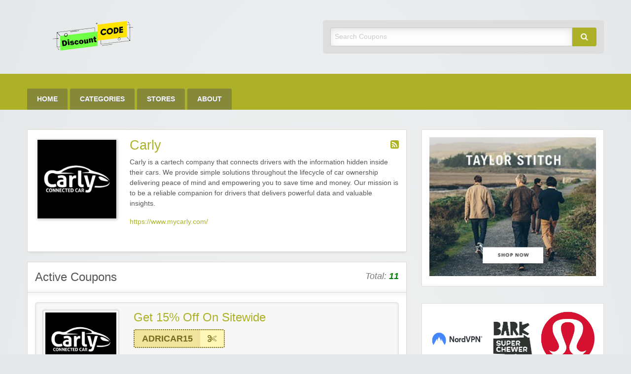

--- FILE ---
content_type: text/html; charset=UTF-8
request_url: https://www.getdiscountcodes.net/store/carly/
body_size: 13069
content:
<!DOCTYPE html>
<html lang="en-US">
	<head>
		<meta charset="UTF-8">
		<meta name="viewport" content="width=device-width, initial-scale=1">
		<link rel="profile" href="https://gmpg.org/xfn/11">
		<meta name="google-site-verification" content="0h0rLlGu-wk3Ha2jogKW_o9JmlR0P_YQYf6z_3kKTNk" />
		<script src="https://convertlink.com/script/2b56baca-268c-4bb5-83a9-133aaf161ccf/bundle.js"></script>
		<meta name="24cb877b0c8f989" content="399df6f3293f8aabd1f9f0fd504045c6" />
		

		<title>  Stores  Carly</title>

		<meta name='robots' content='max-image-preview:large' />
<link rel="alternate" type="application/rss+xml" title="Get Discount Code &raquo; Feed" href="https://www.getdiscountcodes.net/feed/" />
<link rel="alternate" type="application/rss+xml" title="Get Discount Code &raquo; Comments Feed" href="https://www.getdiscountcodes.net/comments/feed/" />
<link rel="alternate" type="application/rss+xml" title="Get Discount Code &raquo; Carly Store Feed" href="https://www.getdiscountcodes.net/store/carly/feed/" />
<style id='wp-img-auto-sizes-contain-inline-css' type='text/css'>
img:is([sizes=auto i],[sizes^="auto," i]){contain-intrinsic-size:3000px 1500px}
/*# sourceURL=wp-img-auto-sizes-contain-inline-css */
</style>

<style id='wp-emoji-styles-inline-css' type='text/css'>

	img.wp-smiley, img.emoji {
		display: inline !important;
		border: none !important;
		box-shadow: none !important;
		height: 1em !important;
		width: 1em !important;
		margin: 0 0.07em !important;
		vertical-align: -0.1em !important;
		background: none !important;
		padding: 0 !important;
	}
/*# sourceURL=wp-emoji-styles-inline-css */
</style>
<link rel='stylesheet' id='wp-block-library-css' href='https://www.getdiscountcodes.net/wp-includes/css/dist/block-library/style.min.css?ver=c2f9618629d757e247b6d3d6a234249e' type='text/css' media='all' />
<style id='wp-block-gallery-inline-css' type='text/css'>
.blocks-gallery-grid:not(.has-nested-images),.wp-block-gallery:not(.has-nested-images){display:flex;flex-wrap:wrap;list-style-type:none;margin:0;padding:0}.blocks-gallery-grid:not(.has-nested-images) .blocks-gallery-image,.blocks-gallery-grid:not(.has-nested-images) .blocks-gallery-item,.wp-block-gallery:not(.has-nested-images) .blocks-gallery-image,.wp-block-gallery:not(.has-nested-images) .blocks-gallery-item{display:flex;flex-direction:column;flex-grow:1;justify-content:center;margin:0 1em 1em 0;position:relative;width:calc(50% - 1em)}.blocks-gallery-grid:not(.has-nested-images) .blocks-gallery-image:nth-of-type(2n),.blocks-gallery-grid:not(.has-nested-images) .blocks-gallery-item:nth-of-type(2n),.wp-block-gallery:not(.has-nested-images) .blocks-gallery-image:nth-of-type(2n),.wp-block-gallery:not(.has-nested-images) .blocks-gallery-item:nth-of-type(2n){margin-right:0}.blocks-gallery-grid:not(.has-nested-images) .blocks-gallery-image figure,.blocks-gallery-grid:not(.has-nested-images) .blocks-gallery-item figure,.wp-block-gallery:not(.has-nested-images) .blocks-gallery-image figure,.wp-block-gallery:not(.has-nested-images) .blocks-gallery-item figure{align-items:flex-end;display:flex;height:100%;justify-content:flex-start;margin:0}.blocks-gallery-grid:not(.has-nested-images) .blocks-gallery-image img,.blocks-gallery-grid:not(.has-nested-images) .blocks-gallery-item img,.wp-block-gallery:not(.has-nested-images) .blocks-gallery-image img,.wp-block-gallery:not(.has-nested-images) .blocks-gallery-item img{display:block;height:auto;max-width:100%;width:auto}.blocks-gallery-grid:not(.has-nested-images) .blocks-gallery-image figcaption,.blocks-gallery-grid:not(.has-nested-images) .blocks-gallery-item figcaption,.wp-block-gallery:not(.has-nested-images) .blocks-gallery-image figcaption,.wp-block-gallery:not(.has-nested-images) .blocks-gallery-item figcaption{background:linear-gradient(0deg,#000000b3,#0000004d 70%,#0000);bottom:0;box-sizing:border-box;color:#fff;font-size:.8em;margin:0;max-height:100%;overflow:auto;padding:3em .77em .7em;position:absolute;text-align:center;width:100%;z-index:2}.blocks-gallery-grid:not(.has-nested-images) .blocks-gallery-image figcaption img,.blocks-gallery-grid:not(.has-nested-images) .blocks-gallery-item figcaption img,.wp-block-gallery:not(.has-nested-images) .blocks-gallery-image figcaption img,.wp-block-gallery:not(.has-nested-images) .blocks-gallery-item figcaption img{display:inline}.blocks-gallery-grid:not(.has-nested-images) figcaption,.wp-block-gallery:not(.has-nested-images) figcaption{flex-grow:1}.blocks-gallery-grid:not(.has-nested-images).is-cropped .blocks-gallery-image a,.blocks-gallery-grid:not(.has-nested-images).is-cropped .blocks-gallery-image img,.blocks-gallery-grid:not(.has-nested-images).is-cropped .blocks-gallery-item a,.blocks-gallery-grid:not(.has-nested-images).is-cropped .blocks-gallery-item img,.wp-block-gallery:not(.has-nested-images).is-cropped .blocks-gallery-image a,.wp-block-gallery:not(.has-nested-images).is-cropped .blocks-gallery-image img,.wp-block-gallery:not(.has-nested-images).is-cropped .blocks-gallery-item a,.wp-block-gallery:not(.has-nested-images).is-cropped .blocks-gallery-item img{flex:1;height:100%;object-fit:cover;width:100%}.blocks-gallery-grid:not(.has-nested-images).columns-1 .blocks-gallery-image,.blocks-gallery-grid:not(.has-nested-images).columns-1 .blocks-gallery-item,.wp-block-gallery:not(.has-nested-images).columns-1 .blocks-gallery-image,.wp-block-gallery:not(.has-nested-images).columns-1 .blocks-gallery-item{margin-right:0;width:100%}@media (min-width:600px){.blocks-gallery-grid:not(.has-nested-images).columns-3 .blocks-gallery-image,.blocks-gallery-grid:not(.has-nested-images).columns-3 .blocks-gallery-item,.wp-block-gallery:not(.has-nested-images).columns-3 .blocks-gallery-image,.wp-block-gallery:not(.has-nested-images).columns-3 .blocks-gallery-item{margin-right:1em;width:calc(33.33333% - .66667em)}.blocks-gallery-grid:not(.has-nested-images).columns-4 .blocks-gallery-image,.blocks-gallery-grid:not(.has-nested-images).columns-4 .blocks-gallery-item,.wp-block-gallery:not(.has-nested-images).columns-4 .blocks-gallery-image,.wp-block-gallery:not(.has-nested-images).columns-4 .blocks-gallery-item{margin-right:1em;width:calc(25% - .75em)}.blocks-gallery-grid:not(.has-nested-images).columns-5 .blocks-gallery-image,.blocks-gallery-grid:not(.has-nested-images).columns-5 .blocks-gallery-item,.wp-block-gallery:not(.has-nested-images).columns-5 .blocks-gallery-image,.wp-block-gallery:not(.has-nested-images).columns-5 .blocks-gallery-item{margin-right:1em;width:calc(20% - .8em)}.blocks-gallery-grid:not(.has-nested-images).columns-6 .blocks-gallery-image,.blocks-gallery-grid:not(.has-nested-images).columns-6 .blocks-gallery-item,.wp-block-gallery:not(.has-nested-images).columns-6 .blocks-gallery-image,.wp-block-gallery:not(.has-nested-images).columns-6 .blocks-gallery-item{margin-right:1em;width:calc(16.66667% - .83333em)}.blocks-gallery-grid:not(.has-nested-images).columns-7 .blocks-gallery-image,.blocks-gallery-grid:not(.has-nested-images).columns-7 .blocks-gallery-item,.wp-block-gallery:not(.has-nested-images).columns-7 .blocks-gallery-image,.wp-block-gallery:not(.has-nested-images).columns-7 .blocks-gallery-item{margin-right:1em;width:calc(14.28571% - .85714em)}.blocks-gallery-grid:not(.has-nested-images).columns-8 .blocks-gallery-image,.blocks-gallery-grid:not(.has-nested-images).columns-8 .blocks-gallery-item,.wp-block-gallery:not(.has-nested-images).columns-8 .blocks-gallery-image,.wp-block-gallery:not(.has-nested-images).columns-8 .blocks-gallery-item{margin-right:1em;width:calc(12.5% - .875em)}.blocks-gallery-grid:not(.has-nested-images).columns-1 .blocks-gallery-image:nth-of-type(1n),.blocks-gallery-grid:not(.has-nested-images).columns-1 .blocks-gallery-item:nth-of-type(1n),.blocks-gallery-grid:not(.has-nested-images).columns-2 .blocks-gallery-image:nth-of-type(2n),.blocks-gallery-grid:not(.has-nested-images).columns-2 .blocks-gallery-item:nth-of-type(2n),.blocks-gallery-grid:not(.has-nested-images).columns-3 .blocks-gallery-image:nth-of-type(3n),.blocks-gallery-grid:not(.has-nested-images).columns-3 .blocks-gallery-item:nth-of-type(3n),.blocks-gallery-grid:not(.has-nested-images).columns-4 .blocks-gallery-image:nth-of-type(4n),.blocks-gallery-grid:not(.has-nested-images).columns-4 .blocks-gallery-item:nth-of-type(4n),.blocks-gallery-grid:not(.has-nested-images).columns-5 .blocks-gallery-image:nth-of-type(5n),.blocks-gallery-grid:not(.has-nested-images).columns-5 .blocks-gallery-item:nth-of-type(5n),.blocks-gallery-grid:not(.has-nested-images).columns-6 .blocks-gallery-image:nth-of-type(6n),.blocks-gallery-grid:not(.has-nested-images).columns-6 .blocks-gallery-item:nth-of-type(6n),.blocks-gallery-grid:not(.has-nested-images).columns-7 .blocks-gallery-image:nth-of-type(7n),.blocks-gallery-grid:not(.has-nested-images).columns-7 .blocks-gallery-item:nth-of-type(7n),.blocks-gallery-grid:not(.has-nested-images).columns-8 .blocks-gallery-image:nth-of-type(8n),.blocks-gallery-grid:not(.has-nested-images).columns-8 .blocks-gallery-item:nth-of-type(8n),.wp-block-gallery:not(.has-nested-images).columns-1 .blocks-gallery-image:nth-of-type(1n),.wp-block-gallery:not(.has-nested-images).columns-1 .blocks-gallery-item:nth-of-type(1n),.wp-block-gallery:not(.has-nested-images).columns-2 .blocks-gallery-image:nth-of-type(2n),.wp-block-gallery:not(.has-nested-images).columns-2 .blocks-gallery-item:nth-of-type(2n),.wp-block-gallery:not(.has-nested-images).columns-3 .blocks-gallery-image:nth-of-type(3n),.wp-block-gallery:not(.has-nested-images).columns-3 .blocks-gallery-item:nth-of-type(3n),.wp-block-gallery:not(.has-nested-images).columns-4 .blocks-gallery-image:nth-of-type(4n),.wp-block-gallery:not(.has-nested-images).columns-4 .blocks-gallery-item:nth-of-type(4n),.wp-block-gallery:not(.has-nested-images).columns-5 .blocks-gallery-image:nth-of-type(5n),.wp-block-gallery:not(.has-nested-images).columns-5 .blocks-gallery-item:nth-of-type(5n),.wp-block-gallery:not(.has-nested-images).columns-6 .blocks-gallery-image:nth-of-type(6n),.wp-block-gallery:not(.has-nested-images).columns-6 .blocks-gallery-item:nth-of-type(6n),.wp-block-gallery:not(.has-nested-images).columns-7 .blocks-gallery-image:nth-of-type(7n),.wp-block-gallery:not(.has-nested-images).columns-7 .blocks-gallery-item:nth-of-type(7n),.wp-block-gallery:not(.has-nested-images).columns-8 .blocks-gallery-image:nth-of-type(8n),.wp-block-gallery:not(.has-nested-images).columns-8 .blocks-gallery-item:nth-of-type(8n){margin-right:0}}.blocks-gallery-grid:not(.has-nested-images) .blocks-gallery-image:last-child,.blocks-gallery-grid:not(.has-nested-images) .blocks-gallery-item:last-child,.wp-block-gallery:not(.has-nested-images) .blocks-gallery-image:last-child,.wp-block-gallery:not(.has-nested-images) .blocks-gallery-item:last-child{margin-right:0}.blocks-gallery-grid:not(.has-nested-images).alignleft,.blocks-gallery-grid:not(.has-nested-images).alignright,.wp-block-gallery:not(.has-nested-images).alignleft,.wp-block-gallery:not(.has-nested-images).alignright{max-width:420px;width:100%}.blocks-gallery-grid:not(.has-nested-images).aligncenter .blocks-gallery-item figure,.wp-block-gallery:not(.has-nested-images).aligncenter .blocks-gallery-item figure{justify-content:center}.wp-block-gallery:not(.is-cropped) .blocks-gallery-item{align-self:flex-start}figure.wp-block-gallery.has-nested-images{align-items:normal}.wp-block-gallery.has-nested-images figure.wp-block-image:not(#individual-image){margin:0;width:calc(50% - var(--wp--style--unstable-gallery-gap, 16px)/2)}.wp-block-gallery.has-nested-images figure.wp-block-image{box-sizing:border-box;display:flex;flex-direction:column;flex-grow:1;justify-content:center;max-width:100%;position:relative}.wp-block-gallery.has-nested-images figure.wp-block-image>a,.wp-block-gallery.has-nested-images figure.wp-block-image>div{flex-direction:column;flex-grow:1;margin:0}.wp-block-gallery.has-nested-images figure.wp-block-image img{display:block;height:auto;max-width:100%!important;width:auto}.wp-block-gallery.has-nested-images figure.wp-block-image figcaption,.wp-block-gallery.has-nested-images figure.wp-block-image:has(figcaption):before{bottom:0;left:0;max-height:100%;position:absolute;right:0}.wp-block-gallery.has-nested-images figure.wp-block-image:has(figcaption):before{backdrop-filter:blur(3px);content:"";height:100%;-webkit-mask-image:linear-gradient(0deg,#000 20%,#0000);mask-image:linear-gradient(0deg,#000 20%,#0000);max-height:40%;pointer-events:none}.wp-block-gallery.has-nested-images figure.wp-block-image figcaption{box-sizing:border-box;color:#fff;font-size:13px;margin:0;overflow:auto;padding:1em;text-align:center;text-shadow:0 0 1.5px #000}.wp-block-gallery.has-nested-images figure.wp-block-image figcaption::-webkit-scrollbar{height:12px;width:12px}.wp-block-gallery.has-nested-images figure.wp-block-image figcaption::-webkit-scrollbar-track{background-color:initial}.wp-block-gallery.has-nested-images figure.wp-block-image figcaption::-webkit-scrollbar-thumb{background-clip:padding-box;background-color:initial;border:3px solid #0000;border-radius:8px}.wp-block-gallery.has-nested-images figure.wp-block-image figcaption:focus-within::-webkit-scrollbar-thumb,.wp-block-gallery.has-nested-images figure.wp-block-image figcaption:focus::-webkit-scrollbar-thumb,.wp-block-gallery.has-nested-images figure.wp-block-image figcaption:hover::-webkit-scrollbar-thumb{background-color:#fffc}.wp-block-gallery.has-nested-images figure.wp-block-image figcaption{scrollbar-color:#0000 #0000;scrollbar-gutter:stable both-edges;scrollbar-width:thin}.wp-block-gallery.has-nested-images figure.wp-block-image figcaption:focus,.wp-block-gallery.has-nested-images figure.wp-block-image figcaption:focus-within,.wp-block-gallery.has-nested-images figure.wp-block-image figcaption:hover{scrollbar-color:#fffc #0000}.wp-block-gallery.has-nested-images figure.wp-block-image figcaption{will-change:transform}@media (hover:none){.wp-block-gallery.has-nested-images figure.wp-block-image figcaption{scrollbar-color:#fffc #0000}}.wp-block-gallery.has-nested-images figure.wp-block-image figcaption{background:linear-gradient(0deg,#0006,#0000)}.wp-block-gallery.has-nested-images figure.wp-block-image figcaption img{display:inline}.wp-block-gallery.has-nested-images figure.wp-block-image figcaption a{color:inherit}.wp-block-gallery.has-nested-images figure.wp-block-image.has-custom-border img{box-sizing:border-box}.wp-block-gallery.has-nested-images figure.wp-block-image.has-custom-border>a,.wp-block-gallery.has-nested-images figure.wp-block-image.has-custom-border>div,.wp-block-gallery.has-nested-images figure.wp-block-image.is-style-rounded>a,.wp-block-gallery.has-nested-images figure.wp-block-image.is-style-rounded>div{flex:1 1 auto}.wp-block-gallery.has-nested-images figure.wp-block-image.has-custom-border figcaption,.wp-block-gallery.has-nested-images figure.wp-block-image.is-style-rounded figcaption{background:none;color:inherit;flex:initial;margin:0;padding:10px 10px 9px;position:relative;text-shadow:none}.wp-block-gallery.has-nested-images figure.wp-block-image.has-custom-border:before,.wp-block-gallery.has-nested-images figure.wp-block-image.is-style-rounded:before{content:none}.wp-block-gallery.has-nested-images figcaption{flex-basis:100%;flex-grow:1;text-align:center}.wp-block-gallery.has-nested-images:not(.is-cropped) figure.wp-block-image:not(#individual-image){margin-bottom:auto;margin-top:0}.wp-block-gallery.has-nested-images.is-cropped figure.wp-block-image:not(#individual-image){align-self:inherit}.wp-block-gallery.has-nested-images.is-cropped figure.wp-block-image:not(#individual-image)>a,.wp-block-gallery.has-nested-images.is-cropped figure.wp-block-image:not(#individual-image)>div:not(.components-drop-zone){display:flex}.wp-block-gallery.has-nested-images.is-cropped figure.wp-block-image:not(#individual-image) a,.wp-block-gallery.has-nested-images.is-cropped figure.wp-block-image:not(#individual-image) img{flex:1 0 0%;height:100%;object-fit:cover;width:100%}.wp-block-gallery.has-nested-images.columns-1 figure.wp-block-image:not(#individual-image){width:100%}@media (min-width:600px){.wp-block-gallery.has-nested-images.columns-3 figure.wp-block-image:not(#individual-image){width:calc(33.33333% - var(--wp--style--unstable-gallery-gap, 16px)*.66667)}.wp-block-gallery.has-nested-images.columns-4 figure.wp-block-image:not(#individual-image){width:calc(25% - var(--wp--style--unstable-gallery-gap, 16px)*.75)}.wp-block-gallery.has-nested-images.columns-5 figure.wp-block-image:not(#individual-image){width:calc(20% - var(--wp--style--unstable-gallery-gap, 16px)*.8)}.wp-block-gallery.has-nested-images.columns-6 figure.wp-block-image:not(#individual-image){width:calc(16.66667% - var(--wp--style--unstable-gallery-gap, 16px)*.83333)}.wp-block-gallery.has-nested-images.columns-7 figure.wp-block-image:not(#individual-image){width:calc(14.28571% - var(--wp--style--unstable-gallery-gap, 16px)*.85714)}.wp-block-gallery.has-nested-images.columns-8 figure.wp-block-image:not(#individual-image){width:calc(12.5% - var(--wp--style--unstable-gallery-gap, 16px)*.875)}.wp-block-gallery.has-nested-images.columns-default figure.wp-block-image:not(#individual-image){width:calc(33.33% - var(--wp--style--unstable-gallery-gap, 16px)*.66667)}.wp-block-gallery.has-nested-images.columns-default figure.wp-block-image:not(#individual-image):first-child:nth-last-child(2),.wp-block-gallery.has-nested-images.columns-default figure.wp-block-image:not(#individual-image):first-child:nth-last-child(2)~figure.wp-block-image:not(#individual-image){width:calc(50% - var(--wp--style--unstable-gallery-gap, 16px)*.5)}.wp-block-gallery.has-nested-images.columns-default figure.wp-block-image:not(#individual-image):first-child:last-child{width:100%}}.wp-block-gallery.has-nested-images.alignleft,.wp-block-gallery.has-nested-images.alignright{max-width:420px;width:100%}.wp-block-gallery.has-nested-images.aligncenter{justify-content:center}
/*# sourceURL=https://www.getdiscountcodes.net/wp-includes/blocks/gallery/style.min.css */
</style>
<style id='wp-block-image-inline-css' type='text/css'>
.wp-block-image>a,.wp-block-image>figure>a{display:inline-block}.wp-block-image img{box-sizing:border-box;height:auto;max-width:100%;vertical-align:bottom}@media not (prefers-reduced-motion){.wp-block-image img.hide{visibility:hidden}.wp-block-image img.show{animation:show-content-image .4s}}.wp-block-image[style*=border-radius] img,.wp-block-image[style*=border-radius]>a{border-radius:inherit}.wp-block-image.has-custom-border img{box-sizing:border-box}.wp-block-image.aligncenter{text-align:center}.wp-block-image.alignfull>a,.wp-block-image.alignwide>a{width:100%}.wp-block-image.alignfull img,.wp-block-image.alignwide img{height:auto;width:100%}.wp-block-image .aligncenter,.wp-block-image .alignleft,.wp-block-image .alignright,.wp-block-image.aligncenter,.wp-block-image.alignleft,.wp-block-image.alignright{display:table}.wp-block-image .aligncenter>figcaption,.wp-block-image .alignleft>figcaption,.wp-block-image .alignright>figcaption,.wp-block-image.aligncenter>figcaption,.wp-block-image.alignleft>figcaption,.wp-block-image.alignright>figcaption{caption-side:bottom;display:table-caption}.wp-block-image .alignleft{float:left;margin:.5em 1em .5em 0}.wp-block-image .alignright{float:right;margin:.5em 0 .5em 1em}.wp-block-image .aligncenter{margin-left:auto;margin-right:auto}.wp-block-image :where(figcaption){margin-bottom:1em;margin-top:.5em}.wp-block-image.is-style-circle-mask img{border-radius:9999px}@supports ((-webkit-mask-image:none) or (mask-image:none)) or (-webkit-mask-image:none){.wp-block-image.is-style-circle-mask img{border-radius:0;-webkit-mask-image:url('data:image/svg+xml;utf8,<svg viewBox="0 0 100 100" xmlns="http://www.w3.org/2000/svg"><circle cx="50" cy="50" r="50"/></svg>');mask-image:url('data:image/svg+xml;utf8,<svg viewBox="0 0 100 100" xmlns="http://www.w3.org/2000/svg"><circle cx="50" cy="50" r="50"/></svg>');mask-mode:alpha;-webkit-mask-position:center;mask-position:center;-webkit-mask-repeat:no-repeat;mask-repeat:no-repeat;-webkit-mask-size:contain;mask-size:contain}}:root :where(.wp-block-image.is-style-rounded img,.wp-block-image .is-style-rounded img){border-radius:9999px}.wp-block-image figure{margin:0}.wp-lightbox-container{display:flex;flex-direction:column;position:relative}.wp-lightbox-container img{cursor:zoom-in}.wp-lightbox-container img:hover+button{opacity:1}.wp-lightbox-container button{align-items:center;backdrop-filter:blur(16px) saturate(180%);background-color:#5a5a5a40;border:none;border-radius:4px;cursor:zoom-in;display:flex;height:20px;justify-content:center;opacity:0;padding:0;position:absolute;right:16px;text-align:center;top:16px;width:20px;z-index:100}@media not (prefers-reduced-motion){.wp-lightbox-container button{transition:opacity .2s ease}}.wp-lightbox-container button:focus-visible{outline:3px auto #5a5a5a40;outline:3px auto -webkit-focus-ring-color;outline-offset:3px}.wp-lightbox-container button:hover{cursor:pointer;opacity:1}.wp-lightbox-container button:focus{opacity:1}.wp-lightbox-container button:focus,.wp-lightbox-container button:hover,.wp-lightbox-container button:not(:hover):not(:active):not(.has-background){background-color:#5a5a5a40;border:none}.wp-lightbox-overlay{box-sizing:border-box;cursor:zoom-out;height:100vh;left:0;overflow:hidden;position:fixed;top:0;visibility:hidden;width:100%;z-index:100000}.wp-lightbox-overlay .close-button{align-items:center;cursor:pointer;display:flex;justify-content:center;min-height:40px;min-width:40px;padding:0;position:absolute;right:calc(env(safe-area-inset-right) + 16px);top:calc(env(safe-area-inset-top) + 16px);z-index:5000000}.wp-lightbox-overlay .close-button:focus,.wp-lightbox-overlay .close-button:hover,.wp-lightbox-overlay .close-button:not(:hover):not(:active):not(.has-background){background:none;border:none}.wp-lightbox-overlay .lightbox-image-container{height:var(--wp--lightbox-container-height);left:50%;overflow:hidden;position:absolute;top:50%;transform:translate(-50%,-50%);transform-origin:top left;width:var(--wp--lightbox-container-width);z-index:9999999999}.wp-lightbox-overlay .wp-block-image{align-items:center;box-sizing:border-box;display:flex;height:100%;justify-content:center;margin:0;position:relative;transform-origin:0 0;width:100%;z-index:3000000}.wp-lightbox-overlay .wp-block-image img{height:var(--wp--lightbox-image-height);min-height:var(--wp--lightbox-image-height);min-width:var(--wp--lightbox-image-width);width:var(--wp--lightbox-image-width)}.wp-lightbox-overlay .wp-block-image figcaption{display:none}.wp-lightbox-overlay button{background:none;border:none}.wp-lightbox-overlay .scrim{background-color:#fff;height:100%;opacity:.9;position:absolute;width:100%;z-index:2000000}.wp-lightbox-overlay.active{visibility:visible}@media not (prefers-reduced-motion){.wp-lightbox-overlay.active{animation:turn-on-visibility .25s both}.wp-lightbox-overlay.active img{animation:turn-on-visibility .35s both}.wp-lightbox-overlay.show-closing-animation:not(.active){animation:turn-off-visibility .35s both}.wp-lightbox-overlay.show-closing-animation:not(.active) img{animation:turn-off-visibility .25s both}.wp-lightbox-overlay.zoom.active{animation:none;opacity:1;visibility:visible}.wp-lightbox-overlay.zoom.active .lightbox-image-container{animation:lightbox-zoom-in .4s}.wp-lightbox-overlay.zoom.active .lightbox-image-container img{animation:none}.wp-lightbox-overlay.zoom.active .scrim{animation:turn-on-visibility .4s forwards}.wp-lightbox-overlay.zoom.show-closing-animation:not(.active){animation:none}.wp-lightbox-overlay.zoom.show-closing-animation:not(.active) .lightbox-image-container{animation:lightbox-zoom-out .4s}.wp-lightbox-overlay.zoom.show-closing-animation:not(.active) .lightbox-image-container img{animation:none}.wp-lightbox-overlay.zoom.show-closing-animation:not(.active) .scrim{animation:turn-off-visibility .4s forwards}}@keyframes show-content-image{0%{visibility:hidden}99%{visibility:hidden}to{visibility:visible}}@keyframes turn-on-visibility{0%{opacity:0}to{opacity:1}}@keyframes turn-off-visibility{0%{opacity:1;visibility:visible}99%{opacity:0;visibility:visible}to{opacity:0;visibility:hidden}}@keyframes lightbox-zoom-in{0%{transform:translate(calc((-100vw + var(--wp--lightbox-scrollbar-width))/2 + var(--wp--lightbox-initial-left-position)),calc(-50vh + var(--wp--lightbox-initial-top-position))) scale(var(--wp--lightbox-scale))}to{transform:translate(-50%,-50%) scale(1)}}@keyframes lightbox-zoom-out{0%{transform:translate(-50%,-50%) scale(1);visibility:visible}99%{visibility:visible}to{transform:translate(calc((-100vw + var(--wp--lightbox-scrollbar-width))/2 + var(--wp--lightbox-initial-left-position)),calc(-50vh + var(--wp--lightbox-initial-top-position))) scale(var(--wp--lightbox-scale));visibility:hidden}}
/*# sourceURL=https://www.getdiscountcodes.net/wp-includes/blocks/image/style.min.css */
</style>
<style id='global-styles-inline-css' type='text/css'>
:root{--wp--preset--aspect-ratio--square: 1;--wp--preset--aspect-ratio--4-3: 4/3;--wp--preset--aspect-ratio--3-4: 3/4;--wp--preset--aspect-ratio--3-2: 3/2;--wp--preset--aspect-ratio--2-3: 2/3;--wp--preset--aspect-ratio--16-9: 16/9;--wp--preset--aspect-ratio--9-16: 9/16;--wp--preset--color--black: #000000;--wp--preset--color--cyan-bluish-gray: #abb8c3;--wp--preset--color--white: #ffffff;--wp--preset--color--pale-pink: #f78da7;--wp--preset--color--vivid-red: #cf2e2e;--wp--preset--color--luminous-vivid-orange: #ff6900;--wp--preset--color--luminous-vivid-amber: #fcb900;--wp--preset--color--light-green-cyan: #7bdcb5;--wp--preset--color--vivid-green-cyan: #00d084;--wp--preset--color--pale-cyan-blue: #8ed1fc;--wp--preset--color--vivid-cyan-blue: #0693e3;--wp--preset--color--vivid-purple: #9b51e0;--wp--preset--gradient--vivid-cyan-blue-to-vivid-purple: linear-gradient(135deg,rgb(6,147,227) 0%,rgb(155,81,224) 100%);--wp--preset--gradient--light-green-cyan-to-vivid-green-cyan: linear-gradient(135deg,rgb(122,220,180) 0%,rgb(0,208,130) 100%);--wp--preset--gradient--luminous-vivid-amber-to-luminous-vivid-orange: linear-gradient(135deg,rgb(252,185,0) 0%,rgb(255,105,0) 100%);--wp--preset--gradient--luminous-vivid-orange-to-vivid-red: linear-gradient(135deg,rgb(255,105,0) 0%,rgb(207,46,46) 100%);--wp--preset--gradient--very-light-gray-to-cyan-bluish-gray: linear-gradient(135deg,rgb(238,238,238) 0%,rgb(169,184,195) 100%);--wp--preset--gradient--cool-to-warm-spectrum: linear-gradient(135deg,rgb(74,234,220) 0%,rgb(151,120,209) 20%,rgb(207,42,186) 40%,rgb(238,44,130) 60%,rgb(251,105,98) 80%,rgb(254,248,76) 100%);--wp--preset--gradient--blush-light-purple: linear-gradient(135deg,rgb(255,206,236) 0%,rgb(152,150,240) 100%);--wp--preset--gradient--blush-bordeaux: linear-gradient(135deg,rgb(254,205,165) 0%,rgb(254,45,45) 50%,rgb(107,0,62) 100%);--wp--preset--gradient--luminous-dusk: linear-gradient(135deg,rgb(255,203,112) 0%,rgb(199,81,192) 50%,rgb(65,88,208) 100%);--wp--preset--gradient--pale-ocean: linear-gradient(135deg,rgb(255,245,203) 0%,rgb(182,227,212) 50%,rgb(51,167,181) 100%);--wp--preset--gradient--electric-grass: linear-gradient(135deg,rgb(202,248,128) 0%,rgb(113,206,126) 100%);--wp--preset--gradient--midnight: linear-gradient(135deg,rgb(2,3,129) 0%,rgb(40,116,252) 100%);--wp--preset--font-size--small: 13px;--wp--preset--font-size--medium: 20px;--wp--preset--font-size--large: 36px;--wp--preset--font-size--x-large: 42px;--wp--preset--spacing--20: 0.44rem;--wp--preset--spacing--30: 0.67rem;--wp--preset--spacing--40: 1rem;--wp--preset--spacing--50: 1.5rem;--wp--preset--spacing--60: 2.25rem;--wp--preset--spacing--70: 3.38rem;--wp--preset--spacing--80: 5.06rem;--wp--preset--shadow--natural: 6px 6px 9px rgba(0, 0, 0, 0.2);--wp--preset--shadow--deep: 12px 12px 50px rgba(0, 0, 0, 0.4);--wp--preset--shadow--sharp: 6px 6px 0px rgba(0, 0, 0, 0.2);--wp--preset--shadow--outlined: 6px 6px 0px -3px rgb(255, 255, 255), 6px 6px rgb(0, 0, 0);--wp--preset--shadow--crisp: 6px 6px 0px rgb(0, 0, 0);}:where(.is-layout-flex){gap: 0.5em;}:where(.is-layout-grid){gap: 0.5em;}body .is-layout-flex{display: flex;}.is-layout-flex{flex-wrap: wrap;align-items: center;}.is-layout-flex > :is(*, div){margin: 0;}body .is-layout-grid{display: grid;}.is-layout-grid > :is(*, div){margin: 0;}:where(.wp-block-columns.is-layout-flex){gap: 2em;}:where(.wp-block-columns.is-layout-grid){gap: 2em;}:where(.wp-block-post-template.is-layout-flex){gap: 1.25em;}:where(.wp-block-post-template.is-layout-grid){gap: 1.25em;}.has-black-color{color: var(--wp--preset--color--black) !important;}.has-cyan-bluish-gray-color{color: var(--wp--preset--color--cyan-bluish-gray) !important;}.has-white-color{color: var(--wp--preset--color--white) !important;}.has-pale-pink-color{color: var(--wp--preset--color--pale-pink) !important;}.has-vivid-red-color{color: var(--wp--preset--color--vivid-red) !important;}.has-luminous-vivid-orange-color{color: var(--wp--preset--color--luminous-vivid-orange) !important;}.has-luminous-vivid-amber-color{color: var(--wp--preset--color--luminous-vivid-amber) !important;}.has-light-green-cyan-color{color: var(--wp--preset--color--light-green-cyan) !important;}.has-vivid-green-cyan-color{color: var(--wp--preset--color--vivid-green-cyan) !important;}.has-pale-cyan-blue-color{color: var(--wp--preset--color--pale-cyan-blue) !important;}.has-vivid-cyan-blue-color{color: var(--wp--preset--color--vivid-cyan-blue) !important;}.has-vivid-purple-color{color: var(--wp--preset--color--vivid-purple) !important;}.has-black-background-color{background-color: var(--wp--preset--color--black) !important;}.has-cyan-bluish-gray-background-color{background-color: var(--wp--preset--color--cyan-bluish-gray) !important;}.has-white-background-color{background-color: var(--wp--preset--color--white) !important;}.has-pale-pink-background-color{background-color: var(--wp--preset--color--pale-pink) !important;}.has-vivid-red-background-color{background-color: var(--wp--preset--color--vivid-red) !important;}.has-luminous-vivid-orange-background-color{background-color: var(--wp--preset--color--luminous-vivid-orange) !important;}.has-luminous-vivid-amber-background-color{background-color: var(--wp--preset--color--luminous-vivid-amber) !important;}.has-light-green-cyan-background-color{background-color: var(--wp--preset--color--light-green-cyan) !important;}.has-vivid-green-cyan-background-color{background-color: var(--wp--preset--color--vivid-green-cyan) !important;}.has-pale-cyan-blue-background-color{background-color: var(--wp--preset--color--pale-cyan-blue) !important;}.has-vivid-cyan-blue-background-color{background-color: var(--wp--preset--color--vivid-cyan-blue) !important;}.has-vivid-purple-background-color{background-color: var(--wp--preset--color--vivid-purple) !important;}.has-black-border-color{border-color: var(--wp--preset--color--black) !important;}.has-cyan-bluish-gray-border-color{border-color: var(--wp--preset--color--cyan-bluish-gray) !important;}.has-white-border-color{border-color: var(--wp--preset--color--white) !important;}.has-pale-pink-border-color{border-color: var(--wp--preset--color--pale-pink) !important;}.has-vivid-red-border-color{border-color: var(--wp--preset--color--vivid-red) !important;}.has-luminous-vivid-orange-border-color{border-color: var(--wp--preset--color--luminous-vivid-orange) !important;}.has-luminous-vivid-amber-border-color{border-color: var(--wp--preset--color--luminous-vivid-amber) !important;}.has-light-green-cyan-border-color{border-color: var(--wp--preset--color--light-green-cyan) !important;}.has-vivid-green-cyan-border-color{border-color: var(--wp--preset--color--vivid-green-cyan) !important;}.has-pale-cyan-blue-border-color{border-color: var(--wp--preset--color--pale-cyan-blue) !important;}.has-vivid-cyan-blue-border-color{border-color: var(--wp--preset--color--vivid-cyan-blue) !important;}.has-vivid-purple-border-color{border-color: var(--wp--preset--color--vivid-purple) !important;}.has-vivid-cyan-blue-to-vivid-purple-gradient-background{background: var(--wp--preset--gradient--vivid-cyan-blue-to-vivid-purple) !important;}.has-light-green-cyan-to-vivid-green-cyan-gradient-background{background: var(--wp--preset--gradient--light-green-cyan-to-vivid-green-cyan) !important;}.has-luminous-vivid-amber-to-luminous-vivid-orange-gradient-background{background: var(--wp--preset--gradient--luminous-vivid-amber-to-luminous-vivid-orange) !important;}.has-luminous-vivid-orange-to-vivid-red-gradient-background{background: var(--wp--preset--gradient--luminous-vivid-orange-to-vivid-red) !important;}.has-very-light-gray-to-cyan-bluish-gray-gradient-background{background: var(--wp--preset--gradient--very-light-gray-to-cyan-bluish-gray) !important;}.has-cool-to-warm-spectrum-gradient-background{background: var(--wp--preset--gradient--cool-to-warm-spectrum) !important;}.has-blush-light-purple-gradient-background{background: var(--wp--preset--gradient--blush-light-purple) !important;}.has-blush-bordeaux-gradient-background{background: var(--wp--preset--gradient--blush-bordeaux) !important;}.has-luminous-dusk-gradient-background{background: var(--wp--preset--gradient--luminous-dusk) !important;}.has-pale-ocean-gradient-background{background: var(--wp--preset--gradient--pale-ocean) !important;}.has-electric-grass-gradient-background{background: var(--wp--preset--gradient--electric-grass) !important;}.has-midnight-gradient-background{background: var(--wp--preset--gradient--midnight) !important;}.has-small-font-size{font-size: var(--wp--preset--font-size--small) !important;}.has-medium-font-size{font-size: var(--wp--preset--font-size--medium) !important;}.has-large-font-size{font-size: var(--wp--preset--font-size--large) !important;}.has-x-large-font-size{font-size: var(--wp--preset--font-size--x-large) !important;}
/*# sourceURL=global-styles-inline-css */
</style>
<style id='core-block-supports-inline-css' type='text/css'>
.wp-block-gallery.wp-block-gallery-1{--wp--style--unstable-gallery-gap:var( --wp--style--gallery-gap-default, var( --gallery-block--gutter-size, var( --wp--style--block-gap, 0.5em ) ) );gap:var( --wp--style--gallery-gap-default, var( --gallery-block--gutter-size, var( --wp--style--block-gap, 0.5em ) ) );}
/*# sourceURL=core-block-supports-inline-css */
</style>

<style id='classic-theme-styles-inline-css' type='text/css'>
/*! This file is auto-generated */
.wp-block-button__link{color:#fff;background-color:#32373c;border-radius:9999px;box-shadow:none;text-decoration:none;padding:calc(.667em + 2px) calc(1.333em + 2px);font-size:1.125em}.wp-block-file__button{background:#32373c;color:#fff;text-decoration:none}
/*# sourceURL=/wp-includes/css/classic-themes.min.css */
</style>
<link rel='stylesheet' id='cmplz-general-css' href='https://www.getdiscountcodes.net/wp-content/plugins/complianz-gdpr/assets/css/cookieblocker.min.css?ver=1725100629' type='text/css' media='all' />
<link rel='stylesheet' id='dashicons-css' href='https://www.getdiscountcodes.net/wp-includes/css/dashicons.min.css?ver=c2f9618629d757e247b6d3d6a234249e' type='text/css' media='all' />
<link rel='stylesheet' id='foundation-css' href='https://www.getdiscountcodes.net/wp-content/themes/clipper/assets/css/foundation.min.css?ver=6.4.3' type='text/css' media='all' />
<link rel='stylesheet' id='slick-css' href='https://www.getdiscountcodes.net/wp-content/themes/clipper/assets/js/lib/slick/slick.min.css?ver=1.7.1' type='text/css' media='all' />
<link rel='stylesheet' id='slick-theme-css' href='https://www.getdiscountcodes.net/wp-content/themes/clipper/assets/js/lib/slick/slick-theme.min.css?ver=1.7.1' type='text/css' media='all' />
<link rel='stylesheet' id='font-awesome-css' href='https://www.getdiscountcodes.net/wp-content/themes/clipper/theme-framework/lib/font-awesome/css/font-awesome.min.css?ver=4.7.0' type='text/css' media='all' />
<link rel='stylesheet' id='at-main-css' href='https://www.getdiscountcodes.net/wp-content/themes/clipper/assets/css/style.min.css?ver=2.0.7' type='text/css' media='all' />
<link rel='stylesheet' id='at-color-css' href='https://www.getdiscountcodes.net/wp-content/themes/clipper/styles/green.css?ver=c2f9618629d757e247b6d3d6a234249e' type='text/css' media='all' />
<link rel='stylesheet' id='colorbox-css' href='https://www.getdiscountcodes.net/wp-content/themes/clipper/theme-framework/js/colorbox/colorbox.min.css?ver=1.6.1' type='text/css' media='all' />
<link rel='stylesheet' id='jquery-ui-style-css' href='https://www.getdiscountcodes.net/wp-content/themes/clipper/framework/styles/jquery-ui/jquery-ui.min.css?ver=1.11.2' type='text/css' media='all' />
<link rel='stylesheet' id='wp-jquery-ui-datepicker-css' href='https://www.getdiscountcodes.net/wp-content/themes/clipper/framework/styles/datepicker/datepicker.css?ver=c2f9618629d757e247b6d3d6a234249e' type='text/css' media='all' />
<link rel='stylesheet' id='app-reports-css' href='https://www.getdiscountcodes.net/wp-content/themes/clipper/includes/reports/style.css?ver=1.0' type='text/css' media='all' />
<script type="text/javascript" async src="https://www.getdiscountcodes.net/wp-content/plugins/burst-statistics/helpers/timeme/timeme.min.js?ver=1.7.1" id="burst-timeme-js"></script>
<script type="text/javascript" id="burst-js-extra">
/* <![CDATA[ */
var burst = {"page_id":"1625","cookie_retention_days":"30","beacon_url":"https://www.getdiscountcodes.net/wp-content/plugins/burst-statistics/endpoint.php","options":{"beacon_enabled":1,"enable_cookieless_tracking":0,"enable_turbo_mode":0,"do_not_track":0},"goals":[],"goals_script_url":"https://www.getdiscountcodes.net/wp-content/plugins/burst-statistics//assets/js/build/burst-goals.js?v=1.7.1"};
//# sourceURL=burst-js-extra
/* ]]> */
</script>
<script type="text/javascript" async src="https://www.getdiscountcodes.net/wp-content/plugins/burst-statistics/assets/js/build/burst.min.js?ver=1.7.1" id="burst-js"></script>
<script type="text/javascript" id="jquery-core-js-extra">
/* <![CDATA[ */
var AppThemes = {"ajaxurl":"/wp-admin/admin-ajax.php","current_url":"https://www.getdiscountcodes.net/store/carly/"};
//# sourceURL=jquery-core-js-extra
/* ]]> */
</script>
<script type="text/javascript" src="https://www.getdiscountcodes.net/wp-includes/js/jquery/jquery.min.js?ver=3.7.1" id="jquery-core-js"></script>
<script type="text/javascript" src="https://www.getdiscountcodes.net/wp-includes/js/jquery/jquery-migrate.min.js?ver=3.4.1" id="jquery-migrate-js"></script>
<script type="text/javascript" id="jquery-js-after">
/* <![CDATA[ */
var AppThemes = {"ajaxurl":"\/wp-admin\/admin-ajax.php","current_url":"https:\/\/www.getdiscountcodes.net\/store\/carly\/"};
//# sourceURL=jquery-js-after
/* ]]> */
</script>
<script type="text/javascript" src="https://www.getdiscountcodes.net/wp-includes/js/jquery/ui/core.min.js?ver=1.13.3" id="jquery-ui-core-js"></script>
<script type="text/javascript" src="https://www.getdiscountcodes.net/wp-includes/js/jquery/ui/datepicker.min.js?ver=1.13.3" id="jquery-ui-datepicker-js"></script>
<script type="text/javascript" id="jquery-ui-datepicker-js-after">
/* <![CDATA[ */
jQuery(function(jQuery){jQuery.datepicker.setDefaults({"closeText":"Close","currentText":"Today","monthNames":["January","February","March","April","May","June","July","August","September","October","November","December"],"monthNamesShort":["Jan","Feb","Mar","Apr","May","Jun","Jul","Aug","Sep","Oct","Nov","Dec"],"nextText":"Next","prevText":"Previous","dayNames":["Sunday","Monday","Tuesday","Wednesday","Thursday","Friday","Saturday"],"dayNamesShort":["Sun","Mon","Tue","Wed","Thu","Fri","Sat"],"dayNamesMin":["S","M","T","W","T","F","S"],"dateFormat":"MM d, yy","firstDay":1,"isRTL":false});});
//# sourceURL=jquery-ui-datepicker-js-after
/* ]]> */
</script>
<script type="text/javascript" id="jquery-ui-datepicker-lang-js-extra">
/* <![CDATA[ */
var datepickerL10n = {"isRTL":"","firstDay":"1","dateFormat":"yy-mm-dd","closeText":"Done","prevText":"Prev","nextText":"Next","currentText":"Today","weekHeader":"Wk","monthNames":["January","February","March","April","May","June","July","August","September","October","November","December"],"monthNamesShort":["Jan","Feb","Mar","Apr","May","Jun","Jul","Aug","Sep","Oct","Nov","Dec"],"dayNames":["Sunday","Monday","Tuesday","Wednesday","Thursday","Friday","Saturday"],"dayNamesShort":["Sun","Mon","Tue","Wed","Thu","Fri","Sat"],"dayNamesMin":["Su","Mo","Tu","We","Th","Fr","Sa"]};
//# sourceURL=jquery-ui-datepicker-lang-js-extra
/* ]]> */
</script>
<script type="text/javascript" src="https://www.getdiscountcodes.net/wp-content/themes/clipper/framework/js/jquery-ui/jquery.ui.datepicker-lang.js?ver=c2f9618629d757e247b6d3d6a234249e" id="jquery-ui-datepicker-lang-js"></script>
<script type="text/javascript" src="https://www.getdiscountcodes.net/wp-content/themes/clipper/includes/js/easing.js?ver=1.3" id="jqueryeasing-js"></script>
<script type="text/javascript" src="https://www.getdiscountcodes.net/wp-content/themes/clipper/includes/js/jcarousellite.min.js?ver=1.8.5" id="jcarousellite-js"></script>
<script type="text/javascript" src="https://www.getdiscountcodes.net/wp-content/themes/clipper/includes/js/clipboard.min.js?ver=1.5.15" id="clipboardjs-js"></script>
<script type="text/javascript" src="https://www.getdiscountcodes.net/wp-content/themes/clipper/theme-framework/js/colorbox/jquery.colorbox.min.js?ver=1.6.1" id="colorbox-js"></script>
<script type="text/javascript" src="https://www.getdiscountcodes.net/wp-content/themes/clipper/framework/js/validate/jquery.validate.min.js?ver=1.15.0" id="validate-js"></script>
<script type="text/javascript" id="validate-lang-js-extra">
/* <![CDATA[ */
var validateL10n = {"required":"This field is required.","remote":"Please fix this field.","email":"Please enter a valid email address.","url":"Please enter a valid URL.","date":"Please enter a valid date.","dateISO":"Please enter a valid date (ISO).","number":"Please enter a valid number.","digits":"Please enter only digits.","creditcard":"Please enter a valid credit card number.","equalTo":"Please enter the same value again.","maxlength":"Please enter no more than {0} characters.","minlength":"Please enter at least {0} characters.","rangelength":"Please enter a value between {0} and {1} characters long.","range":"Please enter a value between {0} and {1}.","max":"Please enter a value less than or equal to {0}.","min":"Please enter a value greater than or equal to {0}."};
//# sourceURL=validate-lang-js-extra
/* ]]> */
</script>
<script type="text/javascript" src="https://www.getdiscountcodes.net/wp-content/themes/clipper/framework/js/validate/jquery.validate-lang.js?ver=c2f9618629d757e247b6d3d6a234249e" id="validate-lang-js"></script>
<script type="text/javascript" src="https://www.getdiscountcodes.net/wp-content/themes/clipper/includes/js/jquery.tinynav.min.js?ver=1.2" id="tinynav-js"></script>
<script type="text/javascript" id="wpso-front-scripts-js-extra">
/* <![CDATA[ */
var wpso = {"ajaxurl":"https://www.getdiscountcodes.net/wp-admin/admin-ajax.php","nonce":"52213106b2","user_items":[]};
//# sourceURL=wpso-front-scripts-js-extra
/* ]]> */
</script>
<script type="text/javascript" src="https://www.getdiscountcodes.net/wp-content/plugins/wp-sort-order/js/front-scripts.js?ver=2026020245" id="wpso-front-scripts-js"></script>
<link rel="https://api.w.org/" href="https://www.getdiscountcodes.net/wp-json/" /><link rel="EditURI" type="application/rsd+xml" title="RSD" href="https://www.getdiscountcodes.net/xmlrpc.php?rsd" />
<link rel="shortcut icon" href="https://www.getdiscountcodes.net/wp-content/themes/clipper/images/favicon.ico" />

	<meta name="generator" content="Clipper 2.0.7" />
<link rel="alternate" type="application/rss+xml" title="RSS 2.0" href="https://www.getdiscountcodes.net/feed/?post_type=coupon">
<meta property="og:type" content="website" />
<meta property="og:locale" content="en_US" />
<meta property="og:site_name" content="Get Discount Code" />
<meta property="og:image" content="https://www.getdiscountcodes.net/wp-content/uploads/2023/03/carly-uk-1.png" />
<meta property="og:url" content="https://www.getdiscountcodes.net/store/carly/" />
<meta property="og:title" content="Carly" />
<meta property="og:description" content="Carly is a cartech company that connects drivers with the information hidden inside their cars. We provide simple solutions throughout the lifecycle of car ownership delivering peace of mind..." />
	<style type="text/css" id="clpr-header-css">
			.site-branding .description {
			position: absolute;
			clip: rect(1px 1px 1px 1px); /* IE7 */
			clip: rect(1px, 1px, 1px, 1px);
		}
			.site-branding .site-title {
			position: absolute;
			clip: rect(1px 1px 1px 1px); /* IE7 */
			clip: rect(1px, 1px, 1px, 1px);
		}
	
	</style>
	<link rel="icon" href="https://www.getdiscountcodes.net/wp-content/uploads/2025/11/getdiscountcode-fac-ads-75x75.png" sizes="32x32" />
<link rel="icon" href="https://www.getdiscountcodes.net/wp-content/uploads/2025/11/getdiscountcode-fac-ads.png" sizes="192x192" />
<link rel="apple-touch-icon" href="https://www.getdiscountcodes.net/wp-content/uploads/2025/11/getdiscountcode-fac-ads-180x180.png" />
<meta name="msapplication-TileImage" content="https://www.getdiscountcodes.net/wp-content/uploads/2025/11/getdiscountcode-fac-ads.png" />
	<meta name="verify-admitad" content="90e66b9c88" />
	<meta name='ir-site-verification-token' value='1579394164'>
		<meta name="partnerboostverifycode" content="32dc01246faccb7f5b3cad5016dd5033">


	</head>

	<body data-rsssl=1 class="archive tax-stores term-carly term-1625 wp-theme-clipper theme-aqua">
<script type="text/javascript" src="https://s.skimresources.com/js/188340X1659076.skimlinks.js"></script>
		
		<div id="wrapper">

				
				
<header id="header" class="header" role="banner">
	
<div class="row header-branding-wrap">

	<div class="medium-6 columns">

		<div class="site-branding">

							<a class="site-logo" href="https://www.getdiscountcodes.net/">
					<img src="https://www.getdiscountcodes.net/wp-content/uploads/2021/04/cropped-getdiscount-1.png" class="header-logo" width="265" height="63" alt="Get Discount Code" />
				</a>
				
				<span class="h1 site-title">
					<a href="https://www.getdiscountcodes.net/" title="Get Discount Code" rel="home">
						Get Discount Code					</a>
				</span>

			
			<div class="description">Best Discount Today</div>

		</div><!-- .site-branding -->

	</div>

	<div class="medium-6 columns top-navigation-header">

		
<div class="search-box">

	<form method="get" class="search" action="https://www.getdiscountcodes.net/" role="search">

		<div class="input-group">

			<input type="search" id="search-field" class="input-group-field" id="s" name="s" value="" placeholder="Search Coupons" />

			<div class="input-group-button">
				<button type="submit" class="button"><i class="fa fa-search" aria-hidden="true"></i></button>
			</div>

		</div>

		<input type="hidden" name="post_type" value="coupon">

	</form>

</div> <!-- .search-box -->

	</div><!-- .columns -->

</div><!-- .row -->
	
<nav id="top-bar-primary" class="top-bar">

	<div class="row columns">

			<div class="top-bar-right">

			

				<ul class="add-nav menu align-right simple">

				

				</ul>

			</div><!-- .top-bar-right -->

			<div class="top-bar-left"><ul id="menu-menu-1" class="inline-list menu-primary menu medium-horizontal vertical" data-responsive-menu="accordion medium-dropdown" data-close-on-click-inside="false"><li id="menu-item-18506" class="menu-item menu-item-type-custom menu-item-object-custom menu-item-home menu-item-18506"><a href="https://www.getdiscountcodes.net/">Home</a></li>
<li id="menu-item-18473" class="menu-item menu-item-type-post_type menu-item-object-page menu-item-18473"><a href="https://www.getdiscountcodes.net/categories/">Categories</a></li>
<li id="menu-item-18475" class="menu-item menu-item-type-post_type menu-item-object-page menu-item-18475"><a href="https://www.getdiscountcodes.net/stores/">Stores</a></li>
<li id="menu-item-18521" class="menu-item menu-item-type-post_type menu-item-object-page menu-item-18521"><a href="https://www.getdiscountcodes.net/about/">About</a></li>
</ul></div>	</div><!-- .row -->

</nav>



</header><!-- .header -->

				
				
<div class="content-area row">

	<div id="primary" class="medium-8 columns">

		<main id="main" class="site-main" role="main">

			<div class="content-box">

				<div class="box-holder">

					<div class="head no-bg store">

						<div class="row">

							<div class="medium-3 columns">

								<div class="thumb-wrap">
									<a href="https://www.getdiscountcodes.net/go-store/carly" rel="nofollow"><img class="store-thumb" src="https://www.getdiscountcodes.net/wp-content/uploads/2023/03/carly-uk-1.png" alt="Carly screenshot" /></a>
								</div>

							</div> <!-- .columns -->

							<div class="medium-9 columns">

								<div class="info">
									<a class="rss-link" href="https://www.getdiscountcodes.net/store/carly/feed/" rel="nofollow" target="_blank" title="Store RSS"><i class="fa fa-rss-square" aria-hidden="true"></i></a>
									<h1>Carly</h1>
									<div class="store-description"><p>Carly is a cartech company that connects drivers with the information hidden inside their cars. We provide simple solutions throughout the lifecycle of car ownership delivering peace of mind and empowering you to save time and money. Our mission is to be a reliable companion for drivers that delivers powerful data and valuable insights.</p>
<ul>
</div>
									<p class="store-url"><a href="https://www.getdiscountcodes.net/go-store/carly" target="_blank">https://www.mycarly.com/</a></p>
								</div> <!-- #info -->

							</div> <!-- .columns -->

						</div> <!-- .row -->

						<div class="row">

							<div class="small-12 columns">

								<div class="adsense">
																	</div> <!-- #adsense -->

							</div> <!-- .columns -->

						</div> <!-- .row -->

					</div> <!-- .head -->

				</div> <!-- #box-holder -->

			</div> <!-- #content-box -->


			<div class="content-box">

				<div class="box-holder">

					<div class="head">

						<h2>Active Coupons</h2>

						
						<div class="counter">
							Total: <span>11</span>						</div> <!-- .counter -->

					</div> <!-- #head -->

					


	
		
		
<div id="post-54951" class="item post-54951 coupon type-coupon status-publish hentry stores-carly coupon_type-coupon-code wp-sticky">

	<div class="item-holder">

			<div class="item-top row">

				<div class="large-3 medium-6 columns">

					<div class="store-holder">

						<div class="store-image">

							<a href="https://www.getdiscountcodes.net/store/carly/" aria-hidden="true">

								<div class="item-cover" style="background-image: url(https://www.getdiscountcodes.net/wp-content/uploads/2023/03/carly-uk-1.png);"></div>

							</a>

						</div> <!-- .store-image -->

						<div class="store-name">
							 <a href="https://www.getdiscountcodes.net/store/carly/" rel="tag">Carly</a>						</div> <!-- .store-name -->

					</div> <!-- .store-holder -->

				</div> <!-- .columns -->

				<div class="large-9 medium-6 columns">

					<div class="row">

						<div class="large-8 medium-12 columns">

							<div class="item-panel">

								
								<header class="entry-header">

									<h1 class="entry-title"><a href="https://www.getdiscountcodes.net/coupon/get-15-off-on-sitewide-40/" title="View the &quot;Get 15% Off On Sitewide&quot; coupon page" rel="bookmark">Get 15% Off On Sitewide</a></h1>

								</header>

								
								
<div class="link-holder">

	<a href="https://www.getdiscountcodes.net/go/get-15-off-on-sitewide-40/54951" id="coupon-link-54951" class="coupon-code-link" title="Click to copy &amp; open site" target="_blank" rel="nofollow" data-clipboard-text="ADRICAR15" data-tooltip data-click-open="false" data-position="right" data-alignment="center"><span>ADRICAR15</span><i class="fa fa-scissors" aria-hidden="true"></i></a>

</div> <!-- .link-holder -->

								<div class="clear"></div>

							</div> <!-- #item-panel -->

						</div> <!-- .columns -->

						


					</div> <!-- .row -->

				</div> <!-- .columns -->

			</div> <!-- .row -->

			
			<div class="item-content">

				Get 15% Off On Sitewide... <a href="https://www.getdiscountcodes.net/coupon/get-15-off-on-sitewide-40/" class="more" title="View the &quot;Get 15% Off On Sitewide&quot; coupon page">more &rsaquo;&rsaquo;</a>
			</div>

			
			
</div> <!-- .item -->

</div> <!-- .item -->

		
	
		
		
<div id="post-54952" class="item post-54952 coupon type-coupon status-publish hentry stores-carly coupon_type-promotion wp-sticky">

	<div class="item-holder">

			<div class="item-top row">

				<div class="large-3 medium-6 columns">

					<div class="store-holder">

						<div class="store-image">

							<a href="https://www.getdiscountcodes.net/store/carly/" aria-hidden="true">

								<div class="item-cover" style="background-image: url(https://www.getdiscountcodes.net/wp-content/uploads/2023/03/carly-uk-1.png);"></div>

							</a>

						</div> <!-- .store-image -->

						<div class="store-name">
							 <a href="https://www.getdiscountcodes.net/store/carly/" rel="tag">Carly</a>						</div> <!-- .store-name -->

					</div> <!-- .store-holder -->

				</div> <!-- .columns -->

				<div class="large-9 medium-6 columns">

					<div class="row">

						<div class="large-8 medium-12 columns">

							<div class="item-panel">

								
								<header class="entry-header">

									<h1 class="entry-title"><a href="https://www.getdiscountcodes.net/coupon/get-5-off-on-any-order-4/" title="View the &quot;Get 5% Off On Any Order&quot; coupon page" rel="bookmark">Get 5% Off On Any Order</a></h1>

								</header>

								
								
<div class="link-holder">

	<a href="https://www.getdiscountcodes.net/go/get-5-off-on-any-order-4/54952" id="coupon-link-54952" class="coupon-code-link" title="Click to open site" target="_blank" rel="nofollow" data-clipboard-text="Click to Redeem" data-tooltip data-click-open="false" data-position="right" data-alignment="center"><span>Click to Redeem</span><i class="fa fa-scissors" aria-hidden="true"></i></a>

</div> <!-- .link-holder -->

								<div class="clear"></div>

							</div> <!-- #item-panel -->

						</div> <!-- .columns -->

						


					</div> <!-- .row -->

				</div> <!-- .columns -->

			</div> <!-- .row -->

			
			<div class="item-content">

				Get 5% Off On Any Order... <a href="https://www.getdiscountcodes.net/coupon/get-5-off-on-any-order-4/" class="more" title="View the &quot;Get 5% Off On Any Order&quot; coupon page">more &rsaquo;&rsaquo;</a>
			</div>

			
			
</div> <!-- .item -->

</div> <!-- .item -->

		
	
		
		
<div id="post-54953" class="item post-54953 coupon type-coupon status-publish hentry stores-carly coupon_type-promotion wp-sticky">

	<div class="item-holder">

			<div class="item-top row">

				<div class="large-3 medium-6 columns">

					<div class="store-holder">

						<div class="store-image">

							<a href="https://www.getdiscountcodes.net/store/carly/" aria-hidden="true">

								<div class="item-cover" style="background-image: url(https://www.getdiscountcodes.net/wp-content/uploads/2023/03/carly-uk-1.png);"></div>

							</a>

						</div> <!-- .store-image -->

						<div class="store-name">
							 <a href="https://www.getdiscountcodes.net/store/carly/" rel="tag">Carly</a>						</div> <!-- .store-name -->

					</div> <!-- .store-holder -->

				</div> <!-- .columns -->

				<div class="large-9 medium-6 columns">

					<div class="row">

						<div class="large-8 medium-12 columns">

							<div class="item-panel">

								
								<header class="entry-header">

									<h1 class="entry-title"><a href="https://www.getdiscountcodes.net/coupon/free-shipping-on-all-orders-7/" title="View the &quot;Free Shipping On All Orders&quot; coupon page" rel="bookmark">Free Shipping On All Orders</a></h1>

								</header>

								
								
<div class="link-holder">

	<a href="https://www.getdiscountcodes.net/go/free-shipping-on-all-orders-7/54953" id="coupon-link-54953" class="coupon-code-link" title="Click to open site" target="_blank" rel="nofollow" data-clipboard-text="Click to Redeem" data-tooltip data-click-open="false" data-position="right" data-alignment="center"><span>Click to Redeem</span><i class="fa fa-scissors" aria-hidden="true"></i></a>

</div> <!-- .link-holder -->

								<div class="clear"></div>

							</div> <!-- #item-panel -->

						</div> <!-- .columns -->

						


					</div> <!-- .row -->

				</div> <!-- .columns -->

			</div> <!-- .row -->

			
			<div class="item-content">

				Free Shipping On All Orders... <a href="https://www.getdiscountcodes.net/coupon/free-shipping-on-all-orders-7/" class="more" title="View the &quot;Free Shipping On All Orders&quot; coupon page">more &rsaquo;&rsaquo;</a>
			</div>

			
			
</div> <!-- .item -->

</div> <!-- .item -->

		
	
		
		
<div id="post-54954" class="item post-54954 coupon type-coupon status-publish hentry stores-carly coupon_type-promotion wp-sticky">

	<div class="item-holder">

			<div class="item-top row">

				<div class="large-3 medium-6 columns">

					<div class="store-holder">

						<div class="store-image">

							<a href="https://www.getdiscountcodes.net/store/carly/" aria-hidden="true">

								<div class="item-cover" style="background-image: url(https://www.getdiscountcodes.net/wp-content/uploads/2023/03/carly-uk-1.png);"></div>

							</a>

						</div> <!-- .store-image -->

						<div class="store-name">
							 <a href="https://www.getdiscountcodes.net/store/carly/" rel="tag">Carly</a>						</div> <!-- .store-name -->

					</div> <!-- .store-holder -->

				</div> <!-- .columns -->

				<div class="large-9 medium-6 columns">

					<div class="row">

						<div class="large-8 medium-12 columns">

							<div class="item-panel">

								
								<header class="entry-header">

									<h1 class="entry-title"><a href="https://www.getdiscountcodes.net/coupon/get-up-to-15-off-on-ford-premium-package/" title="View the &quot;Get Up To 15% Off On Ford Premium Package&quot; coupon page" rel="bookmark">Get Up To 15% Off On Ford Premium Package</a></h1>

								</header>

								
								
<div class="link-holder">

	<a href="https://www.getdiscountcodes.net/go/get-up-to-15-off-on-ford-premium-package/54954" id="coupon-link-54954" class="coupon-code-link" title="Click to open site" target="_blank" rel="nofollow" data-clipboard-text="Click to Redeem" data-tooltip data-click-open="false" data-position="right" data-alignment="center"><span>Click to Redeem</span><i class="fa fa-scissors" aria-hidden="true"></i></a>

</div> <!-- .link-holder -->

								<div class="clear"></div>

							</div> <!-- #item-panel -->

						</div> <!-- .columns -->

						


					</div> <!-- .row -->

				</div> <!-- .columns -->

			</div> <!-- .row -->

			
			<div class="item-content">

				Get Up To 15% Off On Ford Premium Package... <a href="https://www.getdiscountcodes.net/coupon/get-up-to-15-off-on-ford-premium-package/" class="more" title="View the &quot;Get Up To 15% Off On Ford Premium Package&quot; coupon page">more &rsaquo;&rsaquo;</a>
			</div>

			
			
</div> <!-- .item -->

</div> <!-- .item -->

		
	
		
		
<div id="post-54955" class="item post-54955 coupon type-coupon status-publish hentry stores-carly coupon_type-promotion wp-sticky">

	<div class="item-holder">

			<div class="item-top row">

				<div class="large-3 medium-6 columns">

					<div class="store-holder">

						<div class="store-image">

							<a href="https://www.getdiscountcodes.net/store/carly/" aria-hidden="true">

								<div class="item-cover" style="background-image: url(https://www.getdiscountcodes.net/wp-content/uploads/2023/03/carly-uk-1.png);"></div>

							</a>

						</div> <!-- .store-image -->

						<div class="store-name">
							 <a href="https://www.getdiscountcodes.net/store/carly/" rel="tag">Carly</a>						</div> <!-- .store-name -->

					</div> <!-- .store-holder -->

				</div> <!-- .columns -->

				<div class="large-9 medium-6 columns">

					<div class="row">

						<div class="large-8 medium-12 columns">

							<div class="item-panel">

								
								<header class="entry-header">

									<h1 class="entry-title"><a href="https://www.getdiscountcodes.net/coupon/get-up-to-15-off-on-ford-premium-package-2/" title="View the &quot;Get Up To 15% Off On Ford Premium Package&quot; coupon page" rel="bookmark">Get Up To 15% Off On Ford Premium Package</a></h1>

								</header>

								
								
<div class="link-holder">

	<a href="https://www.getdiscountcodes.net/go/get-up-to-15-off-on-ford-premium-package-2/54955" id="coupon-link-54955" class="coupon-code-link" title="Click to open site" target="_blank" rel="nofollow" data-clipboard-text="Click to Redeem" data-tooltip data-click-open="false" data-position="right" data-alignment="center"><span>Click to Redeem</span><i class="fa fa-scissors" aria-hidden="true"></i></a>

</div> <!-- .link-holder -->

								<div class="clear"></div>

							</div> <!-- #item-panel -->

						</div> <!-- .columns -->

						


					</div> <!-- .row -->

				</div> <!-- .columns -->

			</div> <!-- .row -->

			
			<div class="item-content">

				Get Up To 15% Off On Ford Premium Package... <a href="https://www.getdiscountcodes.net/coupon/get-up-to-15-off-on-ford-premium-package-2/" class="more" title="View the &quot;Get Up To 15% Off On Ford Premium Package&quot; coupon page">more &rsaquo;&rsaquo;</a>
			</div>

			
			
</div> <!-- .item -->

</div> <!-- .item -->

		
	
		
		
<div id="post-54956" class="item post-54956 coupon type-coupon status-publish hentry stores-carly coupon_type-promotion wp-sticky">

	<div class="item-holder">

			<div class="item-top row">

				<div class="large-3 medium-6 columns">

					<div class="store-holder">

						<div class="store-image">

							<a href="https://www.getdiscountcodes.net/store/carly/" aria-hidden="true">

								<div class="item-cover" style="background-image: url(https://www.getdiscountcodes.net/wp-content/uploads/2023/03/carly-uk-1.png);"></div>

							</a>

						</div> <!-- .store-image -->

						<div class="store-name">
							 <a href="https://www.getdiscountcodes.net/store/carly/" rel="tag">Carly</a>						</div> <!-- .store-name -->

					</div> <!-- .store-holder -->

				</div> <!-- .columns -->

				<div class="large-9 medium-6 columns">

					<div class="row">

						<div class="large-8 medium-12 columns">

							<div class="item-panel">

								
								<header class="entry-header">

									<h1 class="entry-title"><a href="https://www.getdiscountcodes.net/coupon/get-up-to-15-off-on-toyota-premium-package/" title="View the &quot;Get Up To 15% Off On Toyota Premium Package&quot; coupon page" rel="bookmark">Get Up To 15% Off On Toyota Premium Package</a></h1>

								</header>

								
								
<div class="link-holder">

	<a href="https://www.getdiscountcodes.net/go/get-up-to-15-off-on-toyota-premium-package/54956" id="coupon-link-54956" class="coupon-code-link" title="Click to open site" target="_blank" rel="nofollow" data-clipboard-text="Click to Redeem" data-tooltip data-click-open="false" data-position="right" data-alignment="center"><span>Click to Redeem</span><i class="fa fa-scissors" aria-hidden="true"></i></a>

</div> <!-- .link-holder -->

								<div class="clear"></div>

							</div> <!-- #item-panel -->

						</div> <!-- .columns -->

						


					</div> <!-- .row -->

				</div> <!-- .columns -->

			</div> <!-- .row -->

			
			<div class="item-content">

				Get Up To 15% Off On Toyota Premium Package... <a href="https://www.getdiscountcodes.net/coupon/get-up-to-15-off-on-toyota-premium-package/" class="more" title="View the &quot;Get Up To 15% Off On Toyota Premium Package&quot; coupon page">more &rsaquo;&rsaquo;</a>
			</div>

			
			
</div> <!-- .item -->

</div> <!-- .item -->

		
	
		
		
<div id="post-54957" class="item post-54957 coupon type-coupon status-publish hentry stores-carly coupon_type-promotion wp-sticky">

	<div class="item-holder">

			<div class="item-top row">

				<div class="large-3 medium-6 columns">

					<div class="store-holder">

						<div class="store-image">

							<a href="https://www.getdiscountcodes.net/store/carly/" aria-hidden="true">

								<div class="item-cover" style="background-image: url(https://www.getdiscountcodes.net/wp-content/uploads/2023/03/carly-uk-1.png);"></div>

							</a>

						</div> <!-- .store-image -->

						<div class="store-name">
							 <a href="https://www.getdiscountcodes.net/store/carly/" rel="tag">Carly</a>						</div> <!-- .store-name -->

					</div> <!-- .store-holder -->

				</div> <!-- .columns -->

				<div class="large-9 medium-6 columns">

					<div class="row">

						<div class="large-8 medium-12 columns">

							<div class="item-panel">

								
								<header class="entry-header">

									<h1 class="entry-title"><a href="https://www.getdiscountcodes.net/coupon/get-up-to-15-off-on-mercedes-premium-package/" title="View the &quot;Get Up To 15% Off On Mercedes Premium Package&quot; coupon page" rel="bookmark">Get Up To 15% Off On Mercedes Premium Package</a></h1>

								</header>

								
								
<div class="link-holder">

	<a href="https://www.getdiscountcodes.net/go/get-up-to-15-off-on-mercedes-premium-package/54957" id="coupon-link-54957" class="coupon-code-link" title="Click to open site" target="_blank" rel="nofollow" data-clipboard-text="Click to Redeem" data-tooltip data-click-open="false" data-position="right" data-alignment="center"><span>Click to Redeem</span><i class="fa fa-scissors" aria-hidden="true"></i></a>

</div> <!-- .link-holder -->

								<div class="clear"></div>

							</div> <!-- #item-panel -->

						</div> <!-- .columns -->

						


					</div> <!-- .row -->

				</div> <!-- .columns -->

			</div> <!-- .row -->

			
			<div class="item-content">

				Get Up To 15% Off On Mercedes Premium Package... <a href="https://www.getdiscountcodes.net/coupon/get-up-to-15-off-on-mercedes-premium-package/" class="more" title="View the &quot;Get Up To 15% Off On Mercedes Premium Package&quot; coupon page">more &rsaquo;&rsaquo;</a>
			</div>

			
			
</div> <!-- .item -->

</div> <!-- .item -->

		
	
		
		
<div id="post-54965" class="item post-54965 coupon type-coupon status-publish hentry stores-carly coupon_type-promotion wp-sticky">

	<div class="item-holder">

			<div class="item-top row">

				<div class="large-3 medium-6 columns">

					<div class="store-holder">

						<div class="store-image">

							<a href="https://www.getdiscountcodes.net/store/carly/" aria-hidden="true">

								<div class="item-cover" style="background-image: url(https://www.getdiscountcodes.net/wp-content/uploads/2023/03/carly-uk-1.png);"></div>

							</a>

						</div> <!-- .store-image -->

						<div class="store-name">
							 <a href="https://www.getdiscountcodes.net/store/carly/" rel="tag">Carly</a>						</div> <!-- .store-name -->

					</div> <!-- .store-holder -->

				</div> <!-- .columns -->

				<div class="large-9 medium-6 columns">

					<div class="row">

						<div class="large-8 medium-12 columns">

							<div class="item-panel">

								
								<header class="entry-header">

									<h1 class="entry-title"><a href="https://www.getdiscountcodes.net/coupon/get-up-to-15-off-on-audi-premium-package/" title="View the &quot;Get Up To 15% Off On Audi Premium Package&quot; coupon page" rel="bookmark">Get Up To 15% Off On Audi Premium Package</a></h1>

								</header>

								
								
<div class="link-holder">

	<a href="https://www.getdiscountcodes.net/go/get-up-to-15-off-on-audi-premium-package/54965" id="coupon-link-54965" class="coupon-code-link" title="Click to open site" target="_blank" rel="nofollow" data-clipboard-text="Click to Redeem" data-tooltip data-click-open="false" data-position="right" data-alignment="center"><span>Click to Redeem</span><i class="fa fa-scissors" aria-hidden="true"></i></a>

</div> <!-- .link-holder -->

								<div class="clear"></div>

							</div> <!-- #item-panel -->

						</div> <!-- .columns -->

						


					</div> <!-- .row -->

				</div> <!-- .columns -->

			</div> <!-- .row -->

			
			<div class="item-content">

				Get Up To 15% Off On Audi Premium Package... <a href="https://www.getdiscountcodes.net/coupon/get-up-to-15-off-on-audi-premium-package/" class="more" title="View the &quot;Get Up To 15% Off On Audi Premium Package&quot; coupon page">more &rsaquo;&rsaquo;</a>
			</div>

			
			
</div> <!-- .item -->

</div> <!-- .item -->

		
	
		
		
<div id="post-54967" class="item post-54967 coupon type-coupon status-publish hentry stores-carly coupon_type-promotion wp-sticky">

	<div class="item-holder">

			<div class="item-top row">

				<div class="large-3 medium-6 columns">

					<div class="store-holder">

						<div class="store-image">

							<a href="https://www.getdiscountcodes.net/store/carly/" aria-hidden="true">

								<div class="item-cover" style="background-image: url(https://www.getdiscountcodes.net/wp-content/uploads/2023/03/carly-uk-1.png);"></div>

							</a>

						</div> <!-- .store-image -->

						<div class="store-name">
							 <a href="https://www.getdiscountcodes.net/store/carly/" rel="tag">Carly</a>						</div> <!-- .store-name -->

					</div> <!-- .store-holder -->

				</div> <!-- .columns -->

				<div class="large-9 medium-6 columns">

					<div class="row">

						<div class="large-8 medium-12 columns">

							<div class="item-panel">

								
								<header class="entry-header">

									<h1 class="entry-title"><a href="https://www.getdiscountcodes.net/coupon/get-up-to-15-off-on-audi-premium-package-2/" title="View the &quot;Get Up To 15% Off On Audi Premium Package&quot; coupon page" rel="bookmark">Get Up To 15% Off On Audi Premium Package</a></h1>

								</header>

								
								
<div class="link-holder">

	<a href="https://www.getdiscountcodes.net/go/get-up-to-15-off-on-audi-premium-package-2/54967" id="coupon-link-54967" class="coupon-code-link" title="Click to open site" target="_blank" rel="nofollow" data-clipboard-text="Click to Redeem" data-tooltip data-click-open="false" data-position="right" data-alignment="center"><span>Click to Redeem</span><i class="fa fa-scissors" aria-hidden="true"></i></a>

</div> <!-- .link-holder -->

								<div class="clear"></div>

							</div> <!-- #item-panel -->

						</div> <!-- .columns -->

						


					</div> <!-- .row -->

				</div> <!-- .columns -->

			</div> <!-- .row -->

			
			<div class="item-content">

				Get Up To 15% Off On Audi Premium Package... <a href="https://www.getdiscountcodes.net/coupon/get-up-to-15-off-on-audi-premium-package-2/" class="more" title="View the &quot;Get Up To 15% Off On Audi Premium Package&quot; coupon page">more &rsaquo;&rsaquo;</a>
			</div>

			
			
</div> <!-- .item -->

</div> <!-- .item -->

		
	
		
		
<div id="post-54966" class="item post-54966 coupon type-coupon status-publish hentry stores-carly coupon_type-promotion wp-sticky">

	<div class="item-holder">

			<div class="item-top row">

				<div class="large-3 medium-6 columns">

					<div class="store-holder">

						<div class="store-image">

							<a href="https://www.getdiscountcodes.net/store/carly/" aria-hidden="true">

								<div class="item-cover" style="background-image: url(https://www.getdiscountcodes.net/wp-content/uploads/2023/03/carly-uk-1.png);"></div>

							</a>

						</div> <!-- .store-image -->

						<div class="store-name">
							 <a href="https://www.getdiscountcodes.net/store/carly/" rel="tag">Carly</a>						</div> <!-- .store-name -->

					</div> <!-- .store-holder -->

				</div> <!-- .columns -->

				<div class="large-9 medium-6 columns">

					<div class="row">

						<div class="large-8 medium-12 columns">

							<div class="item-panel">

								
								<header class="entry-header">

									<h1 class="entry-title"><a href="https://www.getdiscountcodes.net/coupon/get-up-to-200-0ff-on-per-year-on-car-repair-maintenance/" title="View the &quot;Get Up To $200 0ff On Per Year On Car Repair &#038; Maintenance&quot; coupon page" rel="bookmark">Get Up To $200 0ff On Per Year On Car Repair &#038; Maintenance</a></h1>

								</header>

								
								
<div class="link-holder">

	<a href="https://www.getdiscountcodes.net/go/get-up-to-200-0ff-on-per-year-on-car-repair-maintenance/54966" id="coupon-link-54966" class="coupon-code-link" title="Click to open site" target="_blank" rel="nofollow" data-clipboard-text="Click to Redeem" data-tooltip data-click-open="false" data-position="right" data-alignment="center"><span>Click to Redeem</span><i class="fa fa-scissors" aria-hidden="true"></i></a>

</div> <!-- .link-holder -->

								<div class="clear"></div>

							</div> <!-- #item-panel -->

						</div> <!-- .columns -->

						


					</div> <!-- .row -->

				</div> <!-- .columns -->

			</div> <!-- .row -->

			
			<div class="item-content">

				Get Up To $200 0ff On Per Year On Car Repair & Maintenance... <a href="https://www.getdiscountcodes.net/coupon/get-up-to-200-0ff-on-per-year-on-car-repair-maintenance/" class="more" title="View the &quot;Get Up To $200 0ff On Per Year On Car Repair &#038; Maintenance&quot; coupon page">more &rsaquo;&rsaquo;</a>
			</div>

			
			
</div> <!-- .item -->

</div> <!-- .item -->

		
	
	<div class="paging"><div class="pages"><span class="total">Page 1 of 2</span><span aria-current="page" class="page-numbers current">1</span>
<a class="page-numbers" href="https://www.getdiscountcodes.net/store/carly/page/2/">2</a>
<a class="next page-numbers" href="https://www.getdiscountcodes.net/store/carly/page/2/">&rsaquo;&rsaquo;</a></div><div class="clr"></div></div>


				</div> <!-- #box-holder -->

			</div> <!-- #content-box -->


			<div class="content-box">

				<div class="box-holder">

					<div class="head">

						<h2>Unreliable Coupons</h2>

						
						<div class="counter-red">
							Total: <span>0</span>						</div> <!-- .counter -->

					</div> <!-- #head -->

					


	
	<div class="blog">

		<h3>Sorry, no coupons found</h3>

	</div> <!-- #blog -->



				</div> <!-- #box-holder -->

			</div> <!-- #content-box -->

		</main>

	</div> <!-- #primary -->

	
	
<div id="sidebar" class="medium-4 columns" role="complementary">

	
	<aside id="block-8" class="widget widget_block widget_media_image"><div class="sidebox-main"><div class="wp-block-image">
<figure class="aligncenter size-full is-resized"><a href="https://www.taylorstitch.com/?clickid=UQmz2E1x6xyPUXW2AjwdYzVdUkFT4ST7T3n71k0&amp;irgwc=1&amp;utm_medium=affiliate&amp;utm_source=ir&amp;iradid=451752&amp;iradname=Online%20Tracking%20Link&amp;prodsku=&amp;mpname=Cloudtraffic&amp;mpid=2031198&amp;utm_campaign=Cloudtraffic"><img fetchpriority="high" decoding="async" width="300" height="250" src="https://www.getdiscountcodes.net/wp-content/uploads/2023/10/44c2958e9d101ea2c97d60e9e2f92b0d.jpeg" alt="" class="wp-image-65846" style="aspect-ratio:1.2;width:454px;height:auto" srcset="https://www.getdiscountcodes.net/wp-content/uploads/2023/10/44c2958e9d101ea2c97d60e9e2f92b0d.jpeg 300w, https://www.getdiscountcodes.net/wp-content/uploads/2023/10/44c2958e9d101ea2c97d60e9e2f92b0d-30x25.jpeg 30w, https://www.getdiscountcodes.net/wp-content/uploads/2023/10/44c2958e9d101ea2c97d60e9e2f92b0d-75x63.jpeg 75w, https://www.getdiscountcodes.net/wp-content/uploads/2023/10/44c2958e9d101ea2c97d60e9e2f92b0d-150x125.jpeg 150w, https://www.getdiscountcodes.net/wp-content/uploads/2023/10/44c2958e9d101ea2c97d60e9e2f92b0d-160x133.jpeg 160w, https://www.getdiscountcodes.net/wp-content/uploads/2023/10/44c2958e9d101ea2c97d60e9e2f92b0d-180x150.jpeg 180w, https://www.getdiscountcodes.net/wp-content/uploads/2023/10/44c2958e9d101ea2c97d60e9e2f92b0d-250x208.jpeg 250w" sizes="(max-width: 300px) 100vw, 300px" /></a></figure>
</div></div></aside><aside id="block-4" class="widget widget_block widget_media_gallery"><div class="sidebox-main">
<figure class="wp-block-gallery has-nested-images columns-default is-cropped wp-block-gallery-1 is-layout-flex wp-block-gallery-is-layout-flex">
<figure class="wp-block-image size-large"><a href="https://www.getdiscountcodes.net/store/nordvpn/"><img decoding="async" width="200" height="200" data-id="58913" src="https://www.getdiscountcodes.net/wp-content/uploads/2023/07/nordvpn-logo.png" alt="" class="wp-image-58913" srcset="https://www.getdiscountcodes.net/wp-content/uploads/2023/07/nordvpn-logo.png 200w, https://www.getdiscountcodes.net/wp-content/uploads/2023/07/nordvpn-logo-150x150.png 150w, https://www.getdiscountcodes.net/wp-content/uploads/2023/07/nordvpn-logo-30x30.png 30w, https://www.getdiscountcodes.net/wp-content/uploads/2023/07/nordvpn-logo-75x75.png 75w, https://www.getdiscountcodes.net/wp-content/uploads/2023/07/nordvpn-logo-160x160.png 160w, https://www.getdiscountcodes.net/wp-content/uploads/2023/07/nordvpn-logo-180x180.png 180w" sizes="(max-width: 200px) 100vw, 200px" /></a></figure>



<figure class="wp-block-image size-large"><a href="https://www.getdiscountcodes.net/store/super-chewer/"><img decoding="async" width="225" height="225" data-id="38406" src="https://www.getdiscountcodes.net/wp-content/uploads/2021/12/superchewer.png" alt="" class="wp-image-38406" srcset="https://www.getdiscountcodes.net/wp-content/uploads/2021/12/superchewer.png 225w, https://www.getdiscountcodes.net/wp-content/uploads/2021/12/superchewer-150x150.png 150w, https://www.getdiscountcodes.net/wp-content/uploads/2021/12/superchewer-30x30.png 30w, https://www.getdiscountcodes.net/wp-content/uploads/2021/12/superchewer-75x75.png 75w, https://www.getdiscountcodes.net/wp-content/uploads/2021/12/superchewer-160x160.png 160w, https://www.getdiscountcodes.net/wp-content/uploads/2021/12/superchewer-180x180.png 180w" sizes="(max-width: 225px) 100vw, 225px" /></a></figure>



<figure class="wp-block-image size-large"><a href="https://www.getdiscountcodes.net/store/lululemon-studio-us/"><img decoding="async" width="200" height="200" data-id="58733" src="https://www.getdiscountcodes.net/wp-content/uploads/2023/07/lululemon.png" alt="" class="wp-image-58733" srcset="https://www.getdiscountcodes.net/wp-content/uploads/2023/07/lululemon.png 200w, https://www.getdiscountcodes.net/wp-content/uploads/2023/07/lululemon-150x150.png 150w, https://www.getdiscountcodes.net/wp-content/uploads/2023/07/lululemon-30x30.png 30w, https://www.getdiscountcodes.net/wp-content/uploads/2023/07/lululemon-75x75.png 75w, https://www.getdiscountcodes.net/wp-content/uploads/2023/07/lululemon-160x160.png 160w, https://www.getdiscountcodes.net/wp-content/uploads/2023/07/lululemon-180x180.png 180w" sizes="(max-width: 200px) 100vw, 200px" /></a></figure>



<figure class="wp-block-image size-large"><a href="https://www.getdiscountcodes.net/store/lullabellz-uk/"><img decoding="async" width="200" height="200" data-id="33895" src="https://www.getdiscountcodes.net/wp-content/uploads/2021/10/lullabez.png" alt="" class="wp-image-33895" srcset="https://www.getdiscountcodes.net/wp-content/uploads/2021/10/lullabez.png 200w, https://www.getdiscountcodes.net/wp-content/uploads/2021/10/lullabez-150x150.png 150w, https://www.getdiscountcodes.net/wp-content/uploads/2021/10/lullabez-30x30.png 30w, https://www.getdiscountcodes.net/wp-content/uploads/2021/10/lullabez-75x75.png 75w, https://www.getdiscountcodes.net/wp-content/uploads/2021/10/lullabez-160x160.png 160w, https://www.getdiscountcodes.net/wp-content/uploads/2021/10/lullabez-180x180.png 180w" sizes="(max-width: 200px) 100vw, 200px" /></a></figure>



<figure class="wp-block-image size-large"><a href="https://www.getdiscountcodes.net/store/nike/"><img decoding="async" width="200" height="200" data-id="28704" src="https://www.getdiscountcodes.net/wp-content/uploads/2021/07/nikesg.png" alt="" class="wp-image-28704" srcset="https://www.getdiscountcodes.net/wp-content/uploads/2021/07/nikesg.png 200w, https://www.getdiscountcodes.net/wp-content/uploads/2021/07/nikesg-150x150.png 150w, https://www.getdiscountcodes.net/wp-content/uploads/2021/07/nikesg-30x30.png 30w, https://www.getdiscountcodes.net/wp-content/uploads/2021/07/nikesg-75x75.png 75w, https://www.getdiscountcodes.net/wp-content/uploads/2021/07/nikesg-160x160.png 160w, https://www.getdiscountcodes.net/wp-content/uploads/2021/07/nikesg-180x180.png 180w" sizes="(max-width: 200px) 100vw, 200px" /></a></figure>



<figure class="wp-block-image size-full"><a href="https://www.getdiscountcodes.net/store/saramart-uk/"><img decoding="async" width="200" height="200" data-id="35437" src="https://www.getdiscountcodes.net/wp-content/uploads/2021/10/Saramart.png" alt="" class="wp-image-35437" srcset="https://www.getdiscountcodes.net/wp-content/uploads/2021/10/Saramart.png 200w, https://www.getdiscountcodes.net/wp-content/uploads/2021/10/Saramart-150x150.png 150w, https://www.getdiscountcodes.net/wp-content/uploads/2021/10/Saramart-30x30.png 30w, https://www.getdiscountcodes.net/wp-content/uploads/2021/10/Saramart-75x75.png 75w, https://www.getdiscountcodes.net/wp-content/uploads/2021/10/Saramart-160x160.png 160w, https://www.getdiscountcodes.net/wp-content/uploads/2021/10/Saramart-180x180.png 180w" sizes="(max-width: 200px) 100vw, 200px" /></a></figure>



<figure class="wp-block-image size-large"><a href="https://www.getdiscountcodes.net/store/noracora/"><img decoding="async" width="200" height="200" data-id="58861" src="https://www.getdiscountcodes.net/wp-content/uploads/2023/07/noracora_coupon.png" alt="" class="wp-image-58861" srcset="https://www.getdiscountcodes.net/wp-content/uploads/2023/07/noracora_coupon.png 200w, https://www.getdiscountcodes.net/wp-content/uploads/2023/07/noracora_coupon-150x150.png 150w, https://www.getdiscountcodes.net/wp-content/uploads/2023/07/noracora_coupon-30x30.png 30w, https://www.getdiscountcodes.net/wp-content/uploads/2023/07/noracora_coupon-75x75.png 75w, https://www.getdiscountcodes.net/wp-content/uploads/2023/07/noracora_coupon-160x160.png 160w, https://www.getdiscountcodes.net/wp-content/uploads/2023/07/noracora_coupon-180x180.png 180w" sizes="(max-width: 200px) 100vw, 200px" /></a></figure>



<figure class="wp-block-image size-large"><a href="https://www.getdiscountcodes.net/store/furniture-co-uk/"><img decoding="async" width="200" height="200" data-id="45795" src="https://www.getdiscountcodes.net/wp-content/uploads/2022/03/furniturecouk.png" alt="" class="wp-image-45795" srcset="https://www.getdiscountcodes.net/wp-content/uploads/2022/03/furniturecouk.png 200w, https://www.getdiscountcodes.net/wp-content/uploads/2022/03/furniturecouk-150x150.png 150w, https://www.getdiscountcodes.net/wp-content/uploads/2022/03/furniturecouk-30x30.png 30w, https://www.getdiscountcodes.net/wp-content/uploads/2022/03/furniturecouk-75x75.png 75w, https://www.getdiscountcodes.net/wp-content/uploads/2022/03/furniturecouk-160x160.png 160w, https://www.getdiscountcodes.net/wp-content/uploads/2022/03/furniturecouk-180x180.png 180w" sizes="(max-width: 200px) 100vw, 200px" /></a></figure>



<figure class="wp-block-image size-large"><a href="https://www.getdiscountcodes.net/store/perfume-plus-direct-uk/"><img decoding="async" width="200" height="200" data-id="44557" src="https://www.getdiscountcodes.net/wp-content/uploads/2022/02/perfumeplusdirect.png" alt="" class="wp-image-44557" srcset="https://www.getdiscountcodes.net/wp-content/uploads/2022/02/perfumeplusdirect.png 200w, https://www.getdiscountcodes.net/wp-content/uploads/2022/02/perfumeplusdirect-150x150.png 150w, https://www.getdiscountcodes.net/wp-content/uploads/2022/02/perfumeplusdirect-30x30.png 30w, https://www.getdiscountcodes.net/wp-content/uploads/2022/02/perfumeplusdirect-75x75.png 75w, https://www.getdiscountcodes.net/wp-content/uploads/2022/02/perfumeplusdirect-160x160.png 160w, https://www.getdiscountcodes.net/wp-content/uploads/2022/02/perfumeplusdirect-180x180.png 180w" sizes="(max-width: 200px) 100vw, 200px" /></a></figure>
</figure>
</div></aside>
	
</div> <!-- #sidebar -->

</div> <!-- .row -->

			
			
<footer id="footer" class="site-footer" role="contentinfo">

	<div class="panel">

		<div class="row column panel-holder">

			
	</div> <!-- .row -->

	</div> <!-- panel -->

	<div class="bar">

		<div class="row bar-holder">

			<div class="medium-6 columns">

				<div class="copyright">
									<a href="#" target="_blank" rel="nofollow">© Copyright 2023-24 All Rights Reserved</a> 
								</div> <!-- .copyright -->

			</div> <!-- .column -->

			<div class="medium-6 columns">

				<ul id="menu-footer" class="inline-list"><li id="menu-item-18724" class="menu-item menu-item-type-custom menu-item-object-custom menu-item-home menu-item-18724"><a href="https://www.getdiscountcodes.net">Home</a></li>
<li id="menu-item-18726" class="menu-item menu-item-type-post_type menu-item-object-page menu-item-18726"><a href="https://www.getdiscountcodes.net/stores/">Stores</a></li>
<li id="menu-item-18727" class="menu-item menu-item-type-post_type menu-item-object-page menu-item-18727"><a href="https://www.getdiscountcodes.net/categories/">Categories</a></li>
</ul>
			</div> <!-- .column -->

		</div> <!-- .row -->

	</div> <!-- .bar -->

</div> <!-- #footer -->

			
		</div> <!-- #wrapper -->

		<script type="speculationrules">
{"prefetch":[{"source":"document","where":{"and":[{"href_matches":"/*"},{"not":{"href_matches":["/wp-*.php","/wp-admin/*","/wp-content/uploads/*","/wp-content/*","/wp-content/plugins/*","/wp-content/themes/clipper/*","/*\\?(.+)"]}},{"not":{"selector_matches":"a[rel~=\"nofollow\"]"}},{"not":{"selector_matches":".no-prefetch, .no-prefetch a"}}]},"eagerness":"conservative"}]}
</script>
			<script data-category="functional">
											</script>
			<script type="text/javascript" src="https://www.getdiscountcodes.net/wp-includes/js/jquery/ui/menu.min.js?ver=1.13.3" id="jquery-ui-menu-js"></script>
<script type="text/javascript" src="https://www.getdiscountcodes.net/wp-includes/js/dist/dom-ready.min.js?ver=f77871ff7694fffea381" id="wp-dom-ready-js"></script>
<script type="text/javascript" src="https://www.getdiscountcodes.net/wp-includes/js/dist/hooks.min.js?ver=dd5603f07f9220ed27f1" id="wp-hooks-js"></script>
<script type="text/javascript" src="https://www.getdiscountcodes.net/wp-includes/js/dist/i18n.min.js?ver=c26c3dc7bed366793375" id="wp-i18n-js"></script>
<script type="text/javascript" id="wp-i18n-js-after">
/* <![CDATA[ */
wp.i18n.setLocaleData( { 'text direction\u0004ltr': [ 'ltr' ] } );
//# sourceURL=wp-i18n-js-after
/* ]]> */
</script>
<script type="text/javascript" src="https://www.getdiscountcodes.net/wp-includes/js/dist/a11y.min.js?ver=cb460b4676c94bd228ed" id="wp-a11y-js"></script>
<script type="text/javascript" src="https://www.getdiscountcodes.net/wp-includes/js/jquery/ui/autocomplete.min.js?ver=1.13.3" id="jquery-ui-autocomplete-js"></script>
<script type="text/javascript" src="https://www.getdiscountcodes.net/wp-content/themes/clipper/assets/js/lib/slick/slick.min.js?ver=1.7.1" id="slick-js"></script>
<script type="text/javascript" src="https://www.getdiscountcodes.net/wp-content/themes/clipper/assets/js/lib/foundation/foundation.min.js?ver=6.4.3" id="foundation-js"></script>
<script type="text/javascript" src="https://www.getdiscountcodes.net/wp-content/themes/clipper/assets/js/lib/foundation/motion-ui.min.js?ver=1.2.2" id="foundation-motion-ui-js"></script>
<script type="text/javascript" id="theme-scripts-js-extra">
/* <![CDATA[ */
var clipper_params = {"app_tax_store":"stores","ajax_url":"/wp-admin/admin-ajax.php","templateurl":"https://www.getdiscountcodes.net/wp-content/themes/clipper","is_mobile":"","text_copied":"Copied","text_mobile_navigation":"Navigation","text_before_delete_coupon":"Are you sure you want to delete this coupon?","text_sent_email":"Your email has been sent!","text_shared_email_success":"This coupon was successfully shared with","text_shared_email_failed":"There was a problem sharing this coupon with","direct_links":"1","coupon_code_hide":""};
//# sourceURL=theme-scripts-js-extra
/* ]]> */
</script>
<script type="text/javascript" src="https://www.getdiscountcodes.net/wp-content/themes/clipper/assets/js/theme-scripts.min.js?ver=2.0.7" id="theme-scripts-js"></script>
<script type="text/javascript" id="app-reports-js-extra">
/* <![CDATA[ */
var app_reports = {"ajax_url":"/wp-admin/admin-ajax.php","images_url":"https://www.getdiscountcodes.net/wp-content/themes/clipper/includes/reports/images/"};
//# sourceURL=app-reports-js-extra
/* ]]> */
</script>
<script type="text/javascript" src="https://www.getdiscountcodes.net/wp-content/themes/clipper/includes/reports/scripts/reports.js?ver=1.0" id="app-reports-js"></script>
<script id="wp-emoji-settings" type="application/json">
{"baseUrl":"https://s.w.org/images/core/emoji/17.0.2/72x72/","ext":".png","svgUrl":"https://s.w.org/images/core/emoji/17.0.2/svg/","svgExt":".svg","source":{"concatemoji":"https://www.getdiscountcodes.net/wp-includes/js/wp-emoji-release.min.js?ver=c2f9618629d757e247b6d3d6a234249e"}}
</script>
<script type="module">
/* <![CDATA[ */
/*! This file is auto-generated */
const a=JSON.parse(document.getElementById("wp-emoji-settings").textContent),o=(window._wpemojiSettings=a,"wpEmojiSettingsSupports"),s=["flag","emoji"];function i(e){try{var t={supportTests:e,timestamp:(new Date).valueOf()};sessionStorage.setItem(o,JSON.stringify(t))}catch(e){}}function c(e,t,n){e.clearRect(0,0,e.canvas.width,e.canvas.height),e.fillText(t,0,0);t=new Uint32Array(e.getImageData(0,0,e.canvas.width,e.canvas.height).data);e.clearRect(0,0,e.canvas.width,e.canvas.height),e.fillText(n,0,0);const a=new Uint32Array(e.getImageData(0,0,e.canvas.width,e.canvas.height).data);return t.every((e,t)=>e===a[t])}function p(e,t){e.clearRect(0,0,e.canvas.width,e.canvas.height),e.fillText(t,0,0);var n=e.getImageData(16,16,1,1);for(let e=0;e<n.data.length;e++)if(0!==n.data[e])return!1;return!0}function u(e,t,n,a){switch(t){case"flag":return n(e,"\ud83c\udff3\ufe0f\u200d\u26a7\ufe0f","\ud83c\udff3\ufe0f\u200b\u26a7\ufe0f")?!1:!n(e,"\ud83c\udde8\ud83c\uddf6","\ud83c\udde8\u200b\ud83c\uddf6")&&!n(e,"\ud83c\udff4\udb40\udc67\udb40\udc62\udb40\udc65\udb40\udc6e\udb40\udc67\udb40\udc7f","\ud83c\udff4\u200b\udb40\udc67\u200b\udb40\udc62\u200b\udb40\udc65\u200b\udb40\udc6e\u200b\udb40\udc67\u200b\udb40\udc7f");case"emoji":return!a(e,"\ud83e\u1fac8")}return!1}function f(e,t,n,a){let r;const o=(r="undefined"!=typeof WorkerGlobalScope&&self instanceof WorkerGlobalScope?new OffscreenCanvas(300,150):document.createElement("canvas")).getContext("2d",{willReadFrequently:!0}),s=(o.textBaseline="top",o.font="600 32px Arial",{});return e.forEach(e=>{s[e]=t(o,e,n,a)}),s}function r(e){var t=document.createElement("script");t.src=e,t.defer=!0,document.head.appendChild(t)}a.supports={everything:!0,everythingExceptFlag:!0},new Promise(t=>{let n=function(){try{var e=JSON.parse(sessionStorage.getItem(o));if("object"==typeof e&&"number"==typeof e.timestamp&&(new Date).valueOf()<e.timestamp+604800&&"object"==typeof e.supportTests)return e.supportTests}catch(e){}return null}();if(!n){if("undefined"!=typeof Worker&&"undefined"!=typeof OffscreenCanvas&&"undefined"!=typeof URL&&URL.createObjectURL&&"undefined"!=typeof Blob)try{var e="postMessage("+f.toString()+"("+[JSON.stringify(s),u.toString(),c.toString(),p.toString()].join(",")+"));",a=new Blob([e],{type:"text/javascript"});const r=new Worker(URL.createObjectURL(a),{name:"wpTestEmojiSupports"});return void(r.onmessage=e=>{i(n=e.data),r.terminate(),t(n)})}catch(e){}i(n=f(s,u,c,p))}t(n)}).then(e=>{for(const n in e)a.supports[n]=e[n],a.supports.everything=a.supports.everything&&a.supports[n],"flag"!==n&&(a.supports.everythingExceptFlag=a.supports.everythingExceptFlag&&a.supports[n]);var t;a.supports.everythingExceptFlag=a.supports.everythingExceptFlag&&!a.supports.flag,a.supports.everything||((t=a.source||{}).concatemoji?r(t.concatemoji):t.wpemoji&&t.twemoji&&(r(t.twemoji),r(t.wpemoji)))});
//# sourceURL=https://www.getdiscountcodes.net/wp-includes/js/wp-emoji-loader.min.js
/* ]]> */
</script>

		
	</body>
</html>


<!-- Page supported by LiteSpeed Cache 7.7 on 2026-02-03 02:45:06 -->